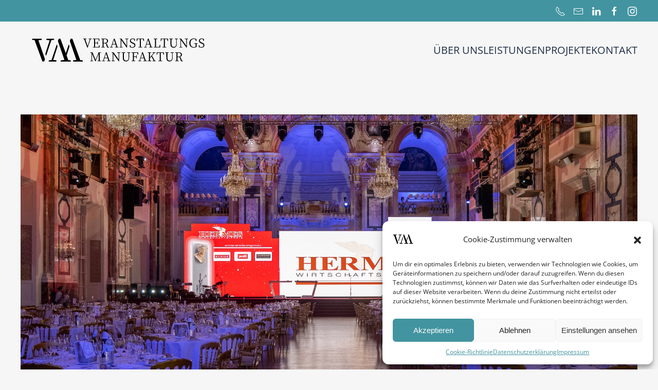

--- FILE ---
content_type: text/html; charset=UTF-8
request_url: https://veranstaltungsmanufaktur.at/projekt/hermes-wirtschaftspreis-2022/
body_size: 14822
content:
<!DOCTYPE html>
<html lang="de-DE">
    <head>
        <meta charset="UTF-8">
        <meta name="viewport" content="width=device-width, initial-scale=1">
        <link rel="icon" href="/wp-content/uploads/2021/08/VM-Event-Marketing-ini-petrol.png" sizes="any">
                <link rel="apple-touch-icon" href="/wp-content/uploads/2021/08/VM-Event-Marketing-ini-petrol.png">
                <title>HERMES &#8211; WIRTSCHAFTS.GALA 22 &#8211; Veranstaltungsmanufaktur</title>
<meta name='robots' content='max-image-preview:large' />
<link rel="alternate" hreflang="de" href="https://veranstaltungsmanufaktur.at/projekt/hermes-wirtschaftspreis-2022/" />
<link rel="alternate" hreflang="x-default" href="https://veranstaltungsmanufaktur.at/projekt/hermes-wirtschaftspreis-2022/" />
<link rel="alternate" type="application/rss+xml" title="Veranstaltungsmanufaktur &raquo; Feed" href="https://veranstaltungsmanufaktur.at/feed/" />
<link rel="alternate" type="application/rss+xml" title="Veranstaltungsmanufaktur &raquo; Kommentar-Feed" href="https://veranstaltungsmanufaktur.at/comments/feed/" />
<link rel="alternate" title="oEmbed (JSON)" type="application/json+oembed" href="https://veranstaltungsmanufaktur.at/wp-json/oembed/1.0/embed?url=https%3A%2F%2Fveranstaltungsmanufaktur.at%2Fprojekt%2Fhermes-wirtschaftspreis-2022%2F" />
<link rel="alternate" title="oEmbed (XML)" type="text/xml+oembed" href="https://veranstaltungsmanufaktur.at/wp-json/oembed/1.0/embed?url=https%3A%2F%2Fveranstaltungsmanufaktur.at%2Fprojekt%2Fhermes-wirtschaftspreis-2022%2F&#038;format=xml" />
<style id='wp-img-auto-sizes-contain-inline-css' type='text/css'>
img:is([sizes=auto i],[sizes^="auto," i]){contain-intrinsic-size:3000px 1500px}
/*# sourceURL=wp-img-auto-sizes-contain-inline-css */
</style>
<style id='classic-theme-styles-inline-css' type='text/css'>
/*! This file is auto-generated */
.wp-block-button__link{color:#fff;background-color:#32373c;border-radius:9999px;box-shadow:none;text-decoration:none;padding:calc(.667em + 2px) calc(1.333em + 2px);font-size:1.125em}.wp-block-file__button{background:#32373c;color:#fff;text-decoration:none}
/*# sourceURL=/wp-includes/css/classic-themes.min.css */
</style>
<link rel='stylesheet' id='wpml-blocks-css' href='https://veranstaltungsmanufaktur.at/wp-content/plugins/sitepress-multilingual-cms/dist/css/blocks/styles.css?ver=4.6.9' type='text/css' media='all' />
<link rel='stylesheet' id='wpml-legacy-horizontal-list-0-css' href='https://veranstaltungsmanufaktur.at/wp-content/plugins/sitepress-multilingual-cms/templates/language-switchers/legacy-list-horizontal/style.min.css?ver=1' type='text/css' media='all' />
<link rel='stylesheet' id='cmplz-general-css' href='https://veranstaltungsmanufaktur.at/wp-content/plugins/complianz-gdpr/assets/css/cookieblocker.min.css?ver=1711012423' type='text/css' media='all' />
<link href="https://veranstaltungsmanufaktur.at/wp-content/themes/yootheme/css/theme.1.css?ver=1756369345" rel="stylesheet">
<link href="https://veranstaltungsmanufaktur.at/wp-content/themes/yootheme/css/theme.update.css?ver=4.3.8" rel="stylesheet">
<script type="text/javascript" id="wpml-cookie-js-extra">
/* <![CDATA[ */
var wpml_cookies = {"wp-wpml_current_language":{"value":"de","expires":1,"path":"/"}};
var wpml_cookies = {"wp-wpml_current_language":{"value":"de","expires":1,"path":"/"}};
//# sourceURL=wpml-cookie-js-extra
/* ]]> */
</script>
<script type="text/javascript" src="https://veranstaltungsmanufaktur.at/wp-content/plugins/sitepress-multilingual-cms/res/js/cookies/language-cookie.js?ver=4.6.9" id="wpml-cookie-js" defer="defer" data-wp-strategy="defer"></script>
<script type="text/javascript" src="https://veranstaltungsmanufaktur.at/wp-includes/js/jquery/jquery.min.js?ver=3.7.1" id="jquery-core-js"></script>
<script type="text/javascript" src="https://veranstaltungsmanufaktur.at/wp-includes/js/jquery/jquery-migrate.min.js?ver=3.4.1" id="jquery-migrate-js"></script>
<link rel="https://api.w.org/" href="https://veranstaltungsmanufaktur.at/wp-json/" /><link rel="alternate" title="JSON" type="application/json" href="https://veranstaltungsmanufaktur.at/wp-json/wp/v2/projekt/1567" /><link rel="EditURI" type="application/rsd+xml" title="RSD" href="https://veranstaltungsmanufaktur.at/xmlrpc.php?rsd" />
<meta name="generator" content="WordPress 6.9" />
<link rel="canonical" href="https://veranstaltungsmanufaktur.at/projekt/hermes-wirtschaftspreis-2022/" />
<link rel='shortlink' href='https://veranstaltungsmanufaktur.at/?p=1567' />
<meta name="generator" content="WPML ver:4.6.9 stt:3;" />
			<style>.cmplz-hidden {
					display: none !important;
				}</style><script src="https://veranstaltungsmanufaktur.at/wp-content/themes/yootheme/vendor/assets/uikit/dist/js/uikit.min.js?ver=4.3.8"></script>
<script src="https://veranstaltungsmanufaktur.at/wp-content/themes/yootheme/vendor/assets/uikit/dist/js/uikit-icons-framerate.min.js?ver=4.3.8"></script>
<script src="https://veranstaltungsmanufaktur.at/wp-content/themes/yootheme/js/theme.js?ver=4.3.8"></script>
<script>window.yootheme ||= {}; var $theme = yootheme.theme = {"i18n":{"close":{"label":"Close"},"totop":{"label":"Back to top"},"marker":{"label":"Open"},"navbarToggleIcon":{"label":"Open menu"},"paginationPrevious":{"label":"Previous page"},"paginationNext":{"label":"Next page"},"searchIcon":{"toggle":"Open Search","submit":"Submit Search"},"slider":{"next":"Next slide","previous":"Previous slide","slideX":"Slide %s","slideLabel":"%s of %s"},"slideshow":{"next":"Next slide","previous":"Previous slide","slideX":"Slide %s","slideLabel":"%s of %s"},"lightboxPanel":{"next":"Next slide","previous":"Previous slide","slideLabel":"%s of %s","close":"Close"}}};</script>
<script>jQuery(function ($) {

    // allen Links uk-navbar-dropdown-close geben damit das Submenu wieder schließt
    $('.uk-active a[href*="#"]').addClass("uk-navbar-dropdown-close");

    // im Menu der Classe .uk-toggle das atribut uk-toggle geben
    $('.ost-toggle').attr('uk-toggle', 'target: #kontakt-offcanvas');

    //offcanvas kontakt
    $('#kontakt-offcanvas > .uk-container').addClass('uk-offcanvas-bar');

});//jQuery ende</script>    <style id='global-styles-inline-css' type='text/css'>
:root{--wp--preset--aspect-ratio--square: 1;--wp--preset--aspect-ratio--4-3: 4/3;--wp--preset--aspect-ratio--3-4: 3/4;--wp--preset--aspect-ratio--3-2: 3/2;--wp--preset--aspect-ratio--2-3: 2/3;--wp--preset--aspect-ratio--16-9: 16/9;--wp--preset--aspect-ratio--9-16: 9/16;--wp--preset--color--black: #000000;--wp--preset--color--cyan-bluish-gray: #abb8c3;--wp--preset--color--white: #ffffff;--wp--preset--color--pale-pink: #f78da7;--wp--preset--color--vivid-red: #cf2e2e;--wp--preset--color--luminous-vivid-orange: #ff6900;--wp--preset--color--luminous-vivid-amber: #fcb900;--wp--preset--color--light-green-cyan: #7bdcb5;--wp--preset--color--vivid-green-cyan: #00d084;--wp--preset--color--pale-cyan-blue: #8ed1fc;--wp--preset--color--vivid-cyan-blue: #0693e3;--wp--preset--color--vivid-purple: #9b51e0;--wp--preset--gradient--vivid-cyan-blue-to-vivid-purple: linear-gradient(135deg,rgb(6,147,227) 0%,rgb(155,81,224) 100%);--wp--preset--gradient--light-green-cyan-to-vivid-green-cyan: linear-gradient(135deg,rgb(122,220,180) 0%,rgb(0,208,130) 100%);--wp--preset--gradient--luminous-vivid-amber-to-luminous-vivid-orange: linear-gradient(135deg,rgb(252,185,0) 0%,rgb(255,105,0) 100%);--wp--preset--gradient--luminous-vivid-orange-to-vivid-red: linear-gradient(135deg,rgb(255,105,0) 0%,rgb(207,46,46) 100%);--wp--preset--gradient--very-light-gray-to-cyan-bluish-gray: linear-gradient(135deg,rgb(238,238,238) 0%,rgb(169,184,195) 100%);--wp--preset--gradient--cool-to-warm-spectrum: linear-gradient(135deg,rgb(74,234,220) 0%,rgb(151,120,209) 20%,rgb(207,42,186) 40%,rgb(238,44,130) 60%,rgb(251,105,98) 80%,rgb(254,248,76) 100%);--wp--preset--gradient--blush-light-purple: linear-gradient(135deg,rgb(255,206,236) 0%,rgb(152,150,240) 100%);--wp--preset--gradient--blush-bordeaux: linear-gradient(135deg,rgb(254,205,165) 0%,rgb(254,45,45) 50%,rgb(107,0,62) 100%);--wp--preset--gradient--luminous-dusk: linear-gradient(135deg,rgb(255,203,112) 0%,rgb(199,81,192) 50%,rgb(65,88,208) 100%);--wp--preset--gradient--pale-ocean: linear-gradient(135deg,rgb(255,245,203) 0%,rgb(182,227,212) 50%,rgb(51,167,181) 100%);--wp--preset--gradient--electric-grass: linear-gradient(135deg,rgb(202,248,128) 0%,rgb(113,206,126) 100%);--wp--preset--gradient--midnight: linear-gradient(135deg,rgb(2,3,129) 0%,rgb(40,116,252) 100%);--wp--preset--font-size--small: 13px;--wp--preset--font-size--medium: 20px;--wp--preset--font-size--large: 36px;--wp--preset--font-size--x-large: 42px;--wp--preset--spacing--20: 0.44rem;--wp--preset--spacing--30: 0.67rem;--wp--preset--spacing--40: 1rem;--wp--preset--spacing--50: 1.5rem;--wp--preset--spacing--60: 2.25rem;--wp--preset--spacing--70: 3.38rem;--wp--preset--spacing--80: 5.06rem;--wp--preset--shadow--natural: 6px 6px 9px rgba(0, 0, 0, 0.2);--wp--preset--shadow--deep: 12px 12px 50px rgba(0, 0, 0, 0.4);--wp--preset--shadow--sharp: 6px 6px 0px rgba(0, 0, 0, 0.2);--wp--preset--shadow--outlined: 6px 6px 0px -3px rgb(255, 255, 255), 6px 6px rgb(0, 0, 0);--wp--preset--shadow--crisp: 6px 6px 0px rgb(0, 0, 0);}:where(.is-layout-flex){gap: 0.5em;}:where(.is-layout-grid){gap: 0.5em;}body .is-layout-flex{display: flex;}.is-layout-flex{flex-wrap: wrap;align-items: center;}.is-layout-flex > :is(*, div){margin: 0;}body .is-layout-grid{display: grid;}.is-layout-grid > :is(*, div){margin: 0;}:where(.wp-block-columns.is-layout-flex){gap: 2em;}:where(.wp-block-columns.is-layout-grid){gap: 2em;}:where(.wp-block-post-template.is-layout-flex){gap: 1.25em;}:where(.wp-block-post-template.is-layout-grid){gap: 1.25em;}.has-black-color{color: var(--wp--preset--color--black) !important;}.has-cyan-bluish-gray-color{color: var(--wp--preset--color--cyan-bluish-gray) !important;}.has-white-color{color: var(--wp--preset--color--white) !important;}.has-pale-pink-color{color: var(--wp--preset--color--pale-pink) !important;}.has-vivid-red-color{color: var(--wp--preset--color--vivid-red) !important;}.has-luminous-vivid-orange-color{color: var(--wp--preset--color--luminous-vivid-orange) !important;}.has-luminous-vivid-amber-color{color: var(--wp--preset--color--luminous-vivid-amber) !important;}.has-light-green-cyan-color{color: var(--wp--preset--color--light-green-cyan) !important;}.has-vivid-green-cyan-color{color: var(--wp--preset--color--vivid-green-cyan) !important;}.has-pale-cyan-blue-color{color: var(--wp--preset--color--pale-cyan-blue) !important;}.has-vivid-cyan-blue-color{color: var(--wp--preset--color--vivid-cyan-blue) !important;}.has-vivid-purple-color{color: var(--wp--preset--color--vivid-purple) !important;}.has-black-background-color{background-color: var(--wp--preset--color--black) !important;}.has-cyan-bluish-gray-background-color{background-color: var(--wp--preset--color--cyan-bluish-gray) !important;}.has-white-background-color{background-color: var(--wp--preset--color--white) !important;}.has-pale-pink-background-color{background-color: var(--wp--preset--color--pale-pink) !important;}.has-vivid-red-background-color{background-color: var(--wp--preset--color--vivid-red) !important;}.has-luminous-vivid-orange-background-color{background-color: var(--wp--preset--color--luminous-vivid-orange) !important;}.has-luminous-vivid-amber-background-color{background-color: var(--wp--preset--color--luminous-vivid-amber) !important;}.has-light-green-cyan-background-color{background-color: var(--wp--preset--color--light-green-cyan) !important;}.has-vivid-green-cyan-background-color{background-color: var(--wp--preset--color--vivid-green-cyan) !important;}.has-pale-cyan-blue-background-color{background-color: var(--wp--preset--color--pale-cyan-blue) !important;}.has-vivid-cyan-blue-background-color{background-color: var(--wp--preset--color--vivid-cyan-blue) !important;}.has-vivid-purple-background-color{background-color: var(--wp--preset--color--vivid-purple) !important;}.has-black-border-color{border-color: var(--wp--preset--color--black) !important;}.has-cyan-bluish-gray-border-color{border-color: var(--wp--preset--color--cyan-bluish-gray) !important;}.has-white-border-color{border-color: var(--wp--preset--color--white) !important;}.has-pale-pink-border-color{border-color: var(--wp--preset--color--pale-pink) !important;}.has-vivid-red-border-color{border-color: var(--wp--preset--color--vivid-red) !important;}.has-luminous-vivid-orange-border-color{border-color: var(--wp--preset--color--luminous-vivid-orange) !important;}.has-luminous-vivid-amber-border-color{border-color: var(--wp--preset--color--luminous-vivid-amber) !important;}.has-light-green-cyan-border-color{border-color: var(--wp--preset--color--light-green-cyan) !important;}.has-vivid-green-cyan-border-color{border-color: var(--wp--preset--color--vivid-green-cyan) !important;}.has-pale-cyan-blue-border-color{border-color: var(--wp--preset--color--pale-cyan-blue) !important;}.has-vivid-cyan-blue-border-color{border-color: var(--wp--preset--color--vivid-cyan-blue) !important;}.has-vivid-purple-border-color{border-color: var(--wp--preset--color--vivid-purple) !important;}.has-vivid-cyan-blue-to-vivid-purple-gradient-background{background: var(--wp--preset--gradient--vivid-cyan-blue-to-vivid-purple) !important;}.has-light-green-cyan-to-vivid-green-cyan-gradient-background{background: var(--wp--preset--gradient--light-green-cyan-to-vivid-green-cyan) !important;}.has-luminous-vivid-amber-to-luminous-vivid-orange-gradient-background{background: var(--wp--preset--gradient--luminous-vivid-amber-to-luminous-vivid-orange) !important;}.has-luminous-vivid-orange-to-vivid-red-gradient-background{background: var(--wp--preset--gradient--luminous-vivid-orange-to-vivid-red) !important;}.has-very-light-gray-to-cyan-bluish-gray-gradient-background{background: var(--wp--preset--gradient--very-light-gray-to-cyan-bluish-gray) !important;}.has-cool-to-warm-spectrum-gradient-background{background: var(--wp--preset--gradient--cool-to-warm-spectrum) !important;}.has-blush-light-purple-gradient-background{background: var(--wp--preset--gradient--blush-light-purple) !important;}.has-blush-bordeaux-gradient-background{background: var(--wp--preset--gradient--blush-bordeaux) !important;}.has-luminous-dusk-gradient-background{background: var(--wp--preset--gradient--luminous-dusk) !important;}.has-pale-ocean-gradient-background{background: var(--wp--preset--gradient--pale-ocean) !important;}.has-electric-grass-gradient-background{background: var(--wp--preset--gradient--electric-grass) !important;}.has-midnight-gradient-background{background: var(--wp--preset--gradient--midnight) !important;}.has-small-font-size{font-size: var(--wp--preset--font-size--small) !important;}.has-medium-font-size{font-size: var(--wp--preset--font-size--medium) !important;}.has-large-font-size{font-size: var(--wp--preset--font-size--large) !important;}.has-x-large-font-size{font-size: var(--wp--preset--font-size--x-large) !important;}
/*# sourceURL=global-styles-inline-css */
</style>
</head>
    <body data-cmplz=1 class="wp-singular projekt-template-default single single-projekt postid-1567 wp-theme-yootheme wp-child-theme-OSTstudio ">

        
        <div class="uk-hidden-visually uk-notification uk-notification-top-left uk-width-auto">
            <div class="uk-notification-message">
                <a href="#tm-main">Skip to main content</a>
            </div>
        </div>

        
        
        <div class="tm-page">

                        


<header class="tm-header-mobile uk-hidden@m">


        <div uk-sticky show-on-up animation="uk-animation-slide-top" cls-active="uk-navbar-sticky" sel-target=".uk-navbar-container">
    
        <div class="uk-navbar-container">

            <div class="uk-container uk-container-expand">
                <nav class="uk-navbar" uk-navbar="{&quot;align&quot;:&quot;left&quot;,&quot;container&quot;:&quot;.tm-header-mobile &gt; [uk-sticky]&quot;,&quot;boundary&quot;:&quot;.tm-header-mobile .uk-navbar-container&quot;}">

                                        <div class="uk-navbar-left">

                        
                                                    <a uk-toggle href="#tm-dialog-mobile" class="uk-navbar-toggle uk-navbar-toggle-animate">

        
        <div uk-navbar-toggle-icon></div>

        
    </a>                        
                    </div>
                    
                                        <div class="uk-navbar-center">

                                                    <a href="https://veranstaltungsmanufaktur.at/" aria-label="Zurück zur Startseite" class="uk-logo uk-navbar-item">
    <img alt="VM Event &amp; Marketing" loading="eager" width="360" height="48" src="/wp-content/uploads/2022/03/Veranstaltungsmanufaktur-Logo.svg"></a>                        
                        
                    </div>
                    
                    
                </nav>
            </div>

        </div>

        </div>
    



    
    
        <div id="tm-dialog-mobile" class="uk-dropbar uk-dropbar-top" uk-drop="{&quot;clsDrop&quot;:&quot;uk-dropbar&quot;,&quot;flip&quot;:&quot;false&quot;,&quot;container&quot;:&quot;.tm-header-mobile &gt; [uk-sticky]&quot;,&quot;target-y&quot;:&quot;.tm-header-mobile .uk-navbar-container&quot;,&quot;mode&quot;:&quot;click&quot;,&quot;target-x&quot;:&quot;.tm-header-mobile .uk-navbar-container&quot;,&quot;stretch&quot;:true,&quot;pos&quot;:&quot;bottom-left&quot;,&quot;bgScroll&quot;:&quot;false&quot;,&quot;animation&quot;:&quot;reveal-top&quot;,&quot;animateOut&quot;:true,&quot;duration&quot;:300,&quot;toggle&quot;:&quot;false&quot;}">

        <div class="tm-height-min-1-1 uk-flex uk-flex-column">

            
                        <div class="uk-margin-auto-bottom">
                
<div class="uk-panel widget widget_nav_menu" id="nav_menu-4">

    
    
<ul class="uk-nav uk-nav-primary uk-nav-">
    
	<li class="menu-item menu-item-type-post_type menu-item-object-page"><a href="https://veranstaltungsmanufaktur.at/ueber-uns/"> Über uns</a></li>
	<li class="menu-item menu-item-type-post_type menu-item-object-page"><a href="https://veranstaltungsmanufaktur.at/leistungen/"> Leistungen</a></li>
	<li class="menu-item menu-item-type-post_type menu-item-object-page"><a href="https://veranstaltungsmanufaktur.at/projekte/"> Projekte</a></li>
	<li class="ost-toggle menu-item menu-item-type-custom menu-item-object-custom"><a href="#kontakt-offcanvas" uk-scroll> Kontakt</a></li></ul>

</div>
            </div>
            
            
        </div>

    </div>
    

</header>


<div class="tm-toolbar tm-toolbar-default uk-visible@m">
    <div class="uk-container uk-flex uk-flex-middle uk-container-expand">

        
                <div class="uk-margin-auto-left">
            <div class="uk-grid-medium uk-child-width-auto uk-flex-middle" uk-grid="margin: uk-margin-small-top">
                <div>
<div class="uk-panel widget widget_custom_html" id="custom_html-3">

    
    <div class="textwidget custom-html-widget"><ul class="uk-flex-inline uk-flex-middle uk-flex-nowrap uk-grid-small uk-grid" uk-grid="">
	<li class="uk-first-column">
		<a href="tel:+4319974132" class="uk-icon-link uk-icon" uk-icon="icon: receiver;"></a>
	</li>
	<li>
		<a href="mailto:post@veranstaltungsmanufaktur.at" class="uk-icon-link uk-icon" uk-icon="icon: mail;"></a>
	</li>
	<li>
		<a href="https://www.linkedin.com/company/vm-veranstaltungsmanufaktur/" class="uk-icon-link uk-icon" target="_blank" uk-icon="icon: linkedin;"></a>
	</li>
	<li>
		<a href="https://www.facebook.com/veranstaltungsmanufaktur" class="uk-icon-link uk-icon" target="_blank" uk-icon="icon: facebook;"></a>
	</li>
	<li>
		<a href="https://www.instagram.com/veranstaltungsmanufaktur/" class="uk-icon-link uk-icon" target="_blank" uk-icon="icon: instagram;"></a>
	</li>
</ul></div>
</div>
</div>            </div>
        </div>
        
    </div>
</div>

<header class="tm-header uk-visible@m">



        <div uk-sticky media="@m" show-on-up animation="uk-animation-slide-top" cls-active="uk-navbar-sticky" sel-target=".uk-navbar-container">
    
        <div class="uk-navbar-container uk-navbar-primary">

            <div class="uk-container">
                <nav class="uk-navbar" uk-navbar="{&quot;align&quot;:&quot;left&quot;,&quot;container&quot;:&quot;.tm-header &gt; [uk-sticky]&quot;,&quot;boundary&quot;:&quot;.tm-header .uk-navbar-container&quot;}">

                                        <div class="uk-navbar-left">

                                                    <a href="https://veranstaltungsmanufaktur.at/" aria-label="Zurück zur Startseite" class="uk-logo uk-navbar-item">
    <img alt="VM Event &amp; Marketing" loading="eager" width="380" height="91" src="/wp-content/uploads/2022/03/Veranstaltungsmanufaktur-Logo.svg"></a>                        
                        
                        
                    </div>
                    
                    
                                        <div class="uk-navbar-right">

                                                    
<ul class="uk-navbar-nav">
    
	<li class="menu-item menu-item-type-post_type menu-item-object-page"><a href="https://veranstaltungsmanufaktur.at/ueber-uns/"> Über uns</a></li>
	<li class="menu-item menu-item-type-post_type menu-item-object-page"><a href="https://veranstaltungsmanufaktur.at/leistungen/"> Leistungen</a></li>
	<li class="menu-item menu-item-type-post_type menu-item-object-page"><a href="https://veranstaltungsmanufaktur.at/projekte/"> Projekte</a></li>
	<li class="ost-toggle menu-item menu-item-type-custom menu-item-object-custom"><a href="#kontakt-offcanvas" uk-scroll> Kontakt</a></li></ul>
                        
                                                                            
                    </div>
                    
                </nav>
            </div>

        </div>

        </div>
    







</header>

            
            
            <main id="tm-main" >

                <!-- Builder #template-J4FWThE5 --><style class="uk-margin-remove-adjacent">#template-J4FWThE5\#0 { z-index: 0; } #template-J4FWThE5\#1 { margin: 0; } #template-J4FWThE5\#2 { background-image: linear-gradient(90deg, #ffcb37 30%, rgba(0,0,0,0) 30%) !important; } @media (min-width: 960px) { #template-J4FWThE5\#2 { margin-top: -70px; } } #template-J4FWThE5\#3 .el-link { display: none; } #template-J4FWThE5\#4 > * { flex-grow: 0; } #template-J4FWThE5\#5 > * { flex-grow: 0; } </style>
<div class="uk-section-default uk-section uk-padding-remove-bottom uk-flex uk-flex-middle" uk-height-viewport="offset-top: true; offset-bottom: 20;">
    
        
        
        
                        <div class="uk-width-1-1">
            
                                <div class="uk-container">                
                    <div class="uk-grid-margin uk-container"><div class="uk-grid tm-grid-expand uk-child-width-1-1">
<div class="uk-width-1-1" id="template-J4FWThE5#0">
        <div class="uk-flex" style="min-height: 80vh">    
                <div data-src="/wp-content/uploads/2023/01/RIA_0215.jpg" data-sources="[{&quot;type&quot;:&quot;image\/webp&quot;,&quot;srcset&quot;:&quot;\/wp-content\/themes\/yootheme\/cache\/b7\/RIA_0215-b714d4fc.webp 2125w&quot;,&quot;sizes&quot;:&quot;(max-aspect-ratio: 2125\/1535) 138vh&quot;}]" uk-img class="uk-background-norepeat uk-background-cover uk-background-center-center uk-tile uk-width-1-1">        
            
            
            
                
                    
                
            
                </div>        
        </div>    
</div></div></div>
                                </div>                
                        </div>
            
        
    
</div>
<div id="template-J4FWThE5#2" class="uk-section-default uk-section uk-padding-remove-top uk-padding-remove-bottom">
    
        
        
        
            
                                <div class="uk-container">                
                    <div class="uk-grid-margin uk-container"><div class="uk-grid tm-grid-expand" uk-grid>
<div class="uk-grid-item-match uk-width-1-2@m">
        <div class="uk-tile-primary uk-preserve-color uk-tile">    
        
            
            
            
                
                    
<div class="uk-h4 uk-font-default uk-margin-remove-bottom">        GS Mediaprojekte KG    </div>
<h1 class="uk-margin-remove-top">        HERMES &#8211; WIRTSCHAFTS.GALA 22    </h1>
                
            
        
        </div>    
</div>
<div class="uk-width-1-2@m" id="template-J4FWThE5#1">
    
        
            
            
            
                
                    
                
            
        
    
</div></div></div>
                                </div>                
            
        
    
</div>
<div class="uk-section-default uk-section">
    
        
        
        
            
                                <div class="uk-container">                
                    <div class="uk-grid tm-grid-expand uk-child-width-1-1 uk-grid-margin">
<div class="uk-width-1-1">
    
        
            
            
            
                
                    <div class="uk-panel uk-text-lead uk-margin"><p>Im November 2022 fand erneut die HERMES &#8211; WIRTSCHAFTS.GALA in der Wiener Hofburg statt. Dabei wurden abermals besondere Leistungen in 10 verschiedenen Kategorien mit dem WIRTSCHAFTS.PREIS ausgezeichnet, sowie ein Entrepreneur des Jahres für die HALL OF FAME Wirtschaft gekürt.</p>
<p>Die Gäste konnten mittels QR-Code schnell einchecken und so rasch zu ihrem Sitzplatz gelangen. Das klassische Gala-Setting wurde mit einer großen modularen LED-Wall und Livekamera ausgestattet. Neben der Hauptbühne im Festsaal gab es Platz für Partner:innen und Sponsoren, die sich in den Foyers präsentieren durften. Als besonderes Highlight und zu Ehren der Ennstal Classic, als Preisträger in der Kategorie Tourismus, brachten wir einen Ferrari Dino GTS von 1972 in die Gemäuer der Hofburg. </p>
<p>ORF Moderator Andi Knoll führte gemeinsam mit Mag. Sandra Baierl vom Kurier durch den Abend und die Preisverleihung. Nach dem Dinner gab es die Möglichkeit, an den Wein- und Sektbars zu netzwerken und, mit etwas Glück, ein Gespräch mit Vizekanzler Werner Kogler und weiteren prominenten Persönlichkeiten zu führen. Saxolady Daniela Krammer sorgte mit Band für eine wohlige Hintergrundstimmung.</p>
<p>Die druckfrische HERMES.CHAMPIONS Ausgabe und Kurier Zeitung vom Folgetag, mit der Bekanntgabe der Preisträger, gab es zum Abschluss noch im prall gefüllten Goodie Bag mit auf den Heimweg. Der gelungene Abend schaffte es so neben dem Kurier, Profil und Leadersnet, auch in die ORF Seitenblicke, Puls24 und Kurier Business TV.</p></div>
                
            
        
    
</div></div>
                                </div>                
            
        
    
</div>
<div class="uk-section-muted uk-section">
    
        
        
        
            
                                <div class="uk-container">                
                    <div class="uk-grid-margin uk-container"><div class="uk-grid tm-grid-expand" uk-grid>
<div class="uk-width-1-2@m">
    
        
            
            
            
                
                    
<h2 class="uk-h3">        Projekt Details    </h2>
<ul class="uk-list uk-list-divider">        <li class="el-item">

    <div class="uk-child-width-expand uk-grid-small" uk-grid>        <div class="uk-width-small uk-text-break">
            
            
<div class="el-title uk-margin-remove uk-text-meta">Kunde</div>
            
        </div>        <div>

            
            <div class="el-content uk-panel">GS Mediaprojekte KG</div>
                                    
        </div>
    </div>
</li>
        <li class="el-item">

    <div class="uk-child-width-expand uk-grid-small" uk-grid>        <div class="uk-width-small uk-text-break">
            
            
<div class="el-title uk-margin-remove uk-text-meta">Datum</div>
            
        </div>        <div>

            
            <div class="el-content uk-panel">11.2022</div>
                                    
        </div>
    </div>
</li>
        <li class="el-item">

    <div class="uk-child-width-expand uk-grid-small" uk-grid>        <div class="uk-width-small uk-text-break">
            
            
<div class="el-title uk-margin-remove uk-text-meta">Kategorie</div>
            
        </div>        <div>

            
            <div class="el-content uk-panel">Corporate Event</div>
                                    
        </div>
    </div>
</li>
        <li class="el-item">

    <div class="uk-child-width-expand uk-grid-small" uk-grid>        <div class="uk-width-small uk-text-break">
            
            
<div class="el-title uk-margin-remove uk-text-meta">Ort</div>
            
        </div>        <div>

            
            <div class="el-content uk-panel">Hofburg, Wien</div>
                                    
        </div>
    </div>
</li>
    </ul>
                
            
        
    
</div>
<div class="uk-width-1-2@m">
    
        
            
            
            
                
                    
                
            
        
    
</div></div></div>
                                </div>                
            
        
    
</div>
<div class="uk-section-default uk-section">
    
        
        
        
            
                                <div class="uk-container">                
                    <div class="uk-grid tm-grid-expand uk-child-width-1-1 uk-grid-margin">
<div class="uk-width-1-1">
    
        
            
            
            
                
                    
<div id="template-J4FWThE5#3" class="uk-margin uk-text-center">
    <div class="uk-grid uk-child-width-1-1 uk-child-width-1-2@s uk-child-width-1-3@m" uk-grid="masonry: next; parallax: 0; parallax-justify: true; parallax-start: 50vh; parallax-end: 100vh;" uk-lightbox="toggle: a[data-type];">        <div>
<div class="el-item uk-light">
        <a class="uk-inline-clip uk-transition-toggle uk-link-toggle" href="/wp-content/uploads/2023/01/1_Buehne1.jpg" data-type="image">    
        
            

<picture>
<source type="image/webp" srcset="/wp-content/themes/yootheme/cache/27/1_Buehne1-27888484.webp 768w, /wp-content/themes/yootheme/cache/7b/1_Buehne1-7b8e3fcf.webp 1024w, /wp-content/themes/yootheme/cache/38/1_Buehne1-3821e1eb.webp 1366w, /wp-content/themes/yootheme/cache/27/1_Buehne1-272ad2bf.webp 1600w, /wp-content/themes/yootheme/cache/47/1_Buehne1-47509d04.webp 1920w, /wp-content/themes/yootheme/cache/08/1_Buehne1-08f99dcb.webp 2125w" sizes="(min-width: 2125px) 2125px">
<img decoding="async" src="/wp-content/themes/yootheme/cache/7a/1_Buehne1-7a5fd5f6.jpeg" width="2125" height="1535" alt loading="lazy" class="el-image uk-transition-scale-up uk-transition-opaque">
</picture>

            
            
                        <div class="uk-position-center"><div class="uk-panel uk-padding uk-margin-remove-first-child">





<div class="uk-margin-top"><div class="el-link uk-button uk-button-default">Read more</div></div></div></div>            
        
        </a>    
</div></div>        <div>
<div class="el-item uk-light">
        <a class="uk-inline-clip uk-transition-toggle uk-link-toggle" href="/wp-content/uploads/2023/01/1_Buehne2.jpg" data-type="image">    
        
            

<picture>
<source type="image/webp" srcset="/wp-content/themes/yootheme/cache/e7/1_Buehne2-e714571d.webp 768w, /wp-content/themes/yootheme/cache/4d/1_Buehne2-4da48a4f.webp 1024w, /wp-content/themes/yootheme/cache/0e/1_Buehne2-0e0b546b.webp 1366w, /wp-content/themes/yootheme/cache/75/1_Buehne2-759d7999.webp 1600w, /wp-content/themes/yootheme/cache/15/1_Buehne2-15e73622.webp 1920w, /wp-content/themes/yootheme/cache/64/1_Buehne2-64a82a0a.webp 2125w" sizes="(min-width: 2125px) 2125px">
<img decoding="async" src="/wp-content/themes/yootheme/cache/fe/1_Buehne2-feba8399.jpeg" width="2125" height="1535" alt loading="lazy" class="el-image uk-transition-scale-up uk-transition-opaque">
</picture>

            
            
                        <div class="uk-position-center"><div class="uk-panel uk-padding uk-margin-remove-first-child">





<div class="uk-margin-top"><div class="el-link uk-button uk-button-default">Read more</div></div></div></div>            
        
        </a>    
</div></div>        <div>
<div class="el-item uk-light">
        <a class="uk-inline-clip uk-transition-toggle uk-link-toggle" href="/wp-content/uploads/2023/01/1_EnnstalClassic.jpg" data-type="image">    
        
            

<picture>
<source type="image/webp" srcset="/wp-content/themes/yootheme/cache/ba/1_EnnstalClassic-ba14ef46.webp 768w, /wp-content/themes/yootheme/cache/72/1_EnnstalClassic-72bd9330.webp 1024w, /wp-content/themes/yootheme/cache/31/1_EnnstalClassic-31124d14.webp 1366w, /wp-content/themes/yootheme/cache/76/1_EnnstalClassic-76e59d96.webp 1600w, /wp-content/themes/yootheme/cache/16/1_EnnstalClassic-169fd22d.webp 1920w, /wp-content/themes/yootheme/cache/b6/1_EnnstalClassic-b66d5b29.webp 2125w" sizes="(min-width: 2125px) 2125px">
<img decoding="async" src="/wp-content/themes/yootheme/cache/4e/1_EnnstalClassic-4e82a280.jpeg" width="2125" height="1535" alt loading="lazy" class="el-image uk-transition-scale-up uk-transition-opaque">
</picture>

            
            
                        <div class="uk-position-center"><div class="uk-panel uk-padding uk-margin-remove-first-child">





<div class="uk-margin-top"><div class="el-link uk-button uk-button-default">Read more</div></div></div></div>            
        
        </a>    
</div></div>        <div>
<div class="el-item uk-light">
        <a class="uk-inline-clip uk-transition-toggle uk-link-toggle" href="/wp-content/uploads/2023/01/C.Mikes241-scaled.jpg" data-type="image">    
        
            

<picture>
<source type="image/webp" srcset="/wp-content/themes/yootheme/cache/c5/C.Mikes241-scaled-c5743419.webp 768w, /wp-content/themes/yootheme/cache/bc/C.Mikes241-scaled-bc5054ff.webp 1024w, /wp-content/themes/yootheme/cache/e6/C.Mikes241-scaled-e6b3cbac.webp 1366w, /wp-content/themes/yootheme/cache/83/C.Mikes241-scaled-8399725e.webp 1600w, /wp-content/themes/yootheme/cache/0a/C.Mikes241-scaled-0a5c1c2a.webp 1920w, /wp-content/themes/yootheme/cache/d1/C.Mikes241-scaled-d11f1a05.webp 2560w" sizes="(min-width: 2560px) 2560px">
<img decoding="async" src="/wp-content/themes/yootheme/cache/1d/C.Mikes241-scaled-1da3bda8.jpeg" width="2560" height="1707" alt loading="lazy" class="el-image uk-transition-scale-up uk-transition-opaque">
</picture>

            
            
                        <div class="uk-position-center"><div class="uk-panel uk-padding uk-margin-remove-first-child">





<div class="uk-margin-top"><div class="el-link uk-button uk-button-default">Read more</div></div></div></div>            
        
        </a>    
</div></div>        <div>
<div class="el-item uk-light">
        <a class="uk-inline-clip uk-transition-toggle uk-link-toggle" href="/wp-content/uploads/2023/01/C.Mikes265-scaled.jpg" data-type="image">    
        
            

<picture>
<source type="image/webp" srcset="/wp-content/themes/yootheme/cache/5d/C.Mikes265-scaled-5dfdde91.webp 768w, /wp-content/themes/yootheme/cache/52/C.Mikes265-scaled-52d2ba08.webp 1024w, /wp-content/themes/yootheme/cache/08/C.Mikes265-scaled-0831255b.webp 1366w, /wp-content/themes/yootheme/cache/ad/C.Mikes265-scaled-add7fb00.webp 1600w, /wp-content/themes/yootheme/cache/24/C.Mikes265-scaled-24129574.webp 1920w, /wp-content/themes/yootheme/cache/e0/C.Mikes265-scaled-e081dc78.webp 2560w" sizes="(min-width: 2560px) 2560px">
<img decoding="async" src="/wp-content/themes/yootheme/cache/81/C.Mikes265-scaled-817609a1.jpeg" width="2560" height="1707" alt loading="lazy" class="el-image uk-transition-scale-up uk-transition-opaque">
</picture>

            
            
                        <div class="uk-position-center"><div class="uk-panel uk-padding uk-margin-remove-first-child">





<div class="uk-margin-top"><div class="el-link uk-button uk-button-default">Read more</div></div></div></div>            
        
        </a>    
</div></div>        <div>
<div class="el-item uk-light">
        <a class="uk-inline-clip uk-transition-toggle uk-link-toggle" href="/wp-content/uploads/2023/01/IMG_5575-scaled.jpg" data-type="image">    
        
            

<picture>
<source type="image/webp" srcset="/wp-content/themes/yootheme/cache/8f/IMG_5575-scaled-8f5582e0.webp 768w, /wp-content/themes/yootheme/cache/cf/IMG_5575-scaled-cfb80b23.webp 1024w, /wp-content/themes/yootheme/cache/47/IMG_5575-scaled-47f4a5ad.webp 1366w, /wp-content/themes/yootheme/cache/05/IMG_5575-scaled-055cfe51.webp 1600w, /wp-content/themes/yootheme/cache/f6/IMG_5575-scaled-f67390ea.webp 1920w" sizes="(min-width: 1920px) 1920px">
<img decoding="async" src="/wp-content/themes/yootheme/cache/5a/IMG_5575-scaled-5ac52134.jpeg" width="1920" height="2560" alt loading="lazy" class="el-image uk-transition-scale-up uk-transition-opaque">
</picture>

            
            
                        <div class="uk-position-center"><div class="uk-panel uk-padding uk-margin-remove-first-child">





<div class="uk-margin-top"><div class="el-link uk-button uk-button-default">Read more</div></div></div></div>            
        
        </a>    
</div></div>        <div>
<div class="el-item uk-light">
        <a class="uk-inline-clip uk-transition-toggle uk-link-toggle" href="/wp-content/uploads/2023/01/C.Mikes270-scaled.jpg" data-type="image">    
        
            

<picture>
<source type="image/webp" srcset="/wp-content/themes/yootheme/cache/6d/C.Mikes270-scaled-6d791ca2.webp 768w, /wp-content/themes/yootheme/cache/9b/C.Mikes270-scaled-9bf7057d.webp 1024w, /wp-content/themes/yootheme/cache/c1/C.Mikes270-scaled-c1149a2e.webp 1366w, /wp-content/themes/yootheme/cache/fb/C.Mikes270-scaled-fbb401ad.webp 1600w, /wp-content/themes/yootheme/cache/72/C.Mikes270-scaled-72716fd9.webp 1920w, /wp-content/themes/yootheme/cache/5d/C.Mikes270-scaled-5d7befc0.webp 2560w" sizes="(min-width: 2560px) 2560px">
<img decoding="async" src="/wp-content/themes/yootheme/cache/b0/C.Mikes270-scaled-b0f8523f.jpeg" width="2560" height="1707" alt loading="lazy" class="el-image uk-transition-scale-up uk-transition-opaque">
</picture>

            
            
                        <div class="uk-position-center"><div class="uk-panel uk-padding uk-margin-remove-first-child">





<div class="uk-margin-top"><div class="el-link uk-button uk-button-default">Read more</div></div></div></div>            
        
        </a>    
</div></div>        <div>
<div class="el-item uk-light">
        <a class="uk-inline-clip uk-transition-toggle uk-link-toggle" href="/wp-content/uploads/2023/01/C.Mikes353-scaled.jpg" data-type="image">    
        
            

<picture>
<source type="image/webp" srcset="/wp-content/themes/yootheme/cache/cd/C.Mikes353-scaled-cdc7da6a.webp 768w, /wp-content/themes/yootheme/cache/a6/C.Mikes353-scaled-a6f6f2d4.webp 1024w, /wp-content/themes/yootheme/cache/fc/C.Mikes353-scaled-fc156d87.webp 1366w, /wp-content/themes/yootheme/cache/fc/C.Mikes353-scaled-fc9d18fb.webp 1600w, /wp-content/themes/yootheme/cache/75/C.Mikes353-scaled-7558768f.webp 1920w, /wp-content/themes/yootheme/cache/e3/C.Mikes353-scaled-e3a5c2bc.webp 2560w" sizes="(min-width: 2560px) 2560px">
<img decoding="async" src="/wp-content/themes/yootheme/cache/f4/C.Mikes353-scaled-f47ca45f.jpeg" width="2560" height="1707" alt loading="lazy" class="el-image uk-transition-scale-up uk-transition-opaque">
</picture>

            
            
                        <div class="uk-position-center"><div class="uk-panel uk-padding uk-margin-remove-first-child">





<div class="uk-margin-top"><div class="el-link uk-button uk-button-default">Read more</div></div></div></div>            
        
        </a>    
</div></div>        <div>
<div class="el-item uk-light">
        <a class="uk-inline-clip uk-transition-toggle uk-link-toggle" href="/wp-content/uploads/2023/01/C.Mikes441-scaled.jpg" data-type="image">    
        
            

<picture>
<source type="image/webp" srcset="/wp-content/themes/yootheme/cache/5e/C.Mikes441-scaled-5e44bca2.webp 768w, /wp-content/themes/yootheme/cache/d1/C.Mikes441-scaled-d1026115.webp 1024w, /wp-content/themes/yootheme/cache/8b/C.Mikes441-scaled-8be1fe46.webp 1366w, /wp-content/themes/yootheme/cache/f2/C.Mikes441-scaled-f251446b.webp 1600w, /wp-content/themes/yootheme/cache/7b/C.Mikes441-scaled-7b942a1f.webp 1920w, /wp-content/themes/yootheme/cache/f6/C.Mikes441-scaled-f651575c.webp 2560w" sizes="(min-width: 2560px) 2560px">
<img decoding="async" src="/wp-content/themes/yootheme/cache/a0/C.Mikes441-scaled-a08eed4b.jpeg" width="2560" height="1707" alt loading="lazy" class="el-image uk-transition-scale-up uk-transition-opaque">
</picture>

            
            
                        <div class="uk-position-center"><div class="uk-panel uk-padding uk-margin-remove-first-child">





<div class="uk-margin-top"><div class="el-link uk-button uk-button-default">Read more</div></div></div></div>            
        
        </a>    
</div></div>        <div>
<div class="el-item uk-light">
        <a class="uk-inline-clip uk-transition-toggle uk-link-toggle" href="/wp-content/uploads/2023/01/C.Mikes442-scaled.jpg" data-type="image">    
        
            

<picture>
<source type="image/webp" srcset="/wp-content/themes/yootheme/cache/9d/C.Mikes442-scaled-9dcee08c.webp 768w, /wp-content/themes/yootheme/cache/02/C.Mikes442-scaled-02e9bcae.webp 1024w, /wp-content/themes/yootheme/cache/58/C.Mikes442-scaled-580a23fd.webp 1366w, /wp-content/themes/yootheme/cache/a1/C.Mikes442-scaled-a1cf9f9a.webp 1600w, /wp-content/themes/yootheme/cache/28/C.Mikes442-scaled-280af1ee.webp 1920w, /wp-content/themes/yootheme/cache/a0/C.Mikes442-scaled-a0bc6b39.webp 2560w" sizes="(min-width: 2560px) 2560px">
<img decoding="async" src="/wp-content/themes/yootheme/cache/ca/C.Mikes442-scaled-ca637639.jpeg" width="2560" height="1707" alt loading="lazy" class="el-image uk-transition-scale-up uk-transition-opaque">
</picture>

            
            
                        <div class="uk-position-center"><div class="uk-panel uk-padding uk-margin-remove-first-child">





<div class="uk-margin-top"><div class="el-link uk-button uk-button-default">Read more</div></div></div></div>            
        
        </a>    
</div></div>        <div>
<div class="el-item uk-light">
        <a class="uk-inline-clip uk-transition-toggle uk-link-toggle" href="/wp-content/uploads/2023/01/C.Mikes515-scaled.jpg" data-type="image">    
        
            

<picture>
<source type="image/webp" srcset="/wp-content/themes/yootheme/cache/43/C.Mikes515-scaled-43ba4140.webp 768w, /wp-content/themes/yootheme/cache/6c/C.Mikes515-scaled-6cc724e3.webp 1024w, /wp-content/themes/yootheme/cache/36/C.Mikes515-scaled-3624bbb0.webp 1366w, /wp-content/themes/yootheme/cache/55/C.Mikes515-scaled-55eeee58.webp 1600w, /wp-content/themes/yootheme/cache/dc/C.Mikes515-scaled-dc2b802c.webp 1920w, /wp-content/themes/yootheme/cache/30/C.Mikes515-scaled-30620a7d.webp 2560w" sizes="(min-width: 2560px) 2560px">
<img decoding="async" src="/wp-content/themes/yootheme/cache/52/C.Mikes515-scaled-52ed37f4.jpeg" width="2560" height="1707" alt loading="lazy" class="el-image uk-transition-scale-up uk-transition-opaque">
</picture>

            
            
                        <div class="uk-position-center"><div class="uk-panel uk-padding uk-margin-remove-first-child">





<div class="uk-margin-top"><div class="el-link uk-button uk-button-default">Read more</div></div></div></div>            
        
        </a>    
</div></div>        <div>
<div class="el-item uk-light">
        <a class="uk-inline-clip uk-transition-toggle uk-link-toggle" href="/wp-content/uploads/2023/01/FEE_0061.jpg" data-type="image">    
        
            

<picture>
<source type="image/webp" srcset="/wp-content/themes/yootheme/cache/05/FEE_0061-05eb44ef.webp 768w, /wp-content/themes/yootheme/cache/f0/FEE_0061-f01dbba6.webp 1024w, /wp-content/themes/yootheme/cache/5c/FEE_0061-5c2d18a9.webp 1109w" sizes="(min-width: 1109px) 1109px">
<img decoding="async" src="/wp-content/themes/yootheme/cache/73/FEE_0061-730ce039.jpeg" width="1109" height="1535" alt loading="lazy" class="el-image uk-transition-scale-up uk-transition-opaque">
</picture>

            
            
                        <div class="uk-position-center"><div class="uk-panel uk-padding uk-margin-remove-first-child">





<div class="uk-margin-top"><div class="el-link uk-button uk-button-default">Read more</div></div></div></div>            
        
        </a>    
</div></div>        <div>
<div class="el-item uk-light">
        <a class="uk-inline-clip uk-transition-toggle uk-link-toggle" href="/wp-content/uploads/2023/01/FEE_0094.jpg" data-type="image">    
        
            

<picture>
<source type="image/webp" srcset="/wp-content/themes/yootheme/cache/2b/FEE_0094-2b3ba33c.webp 768w, /wp-content/themes/yootheme/cache/aa/FEE_0094-aac346ad.webp 1024w, /wp-content/themes/yootheme/cache/e9/FEE_0094-e96c9889.webp 1366w, /wp-content/themes/yootheme/cache/90/FEE_0094-90bc6e49.webp 1600w, /wp-content/themes/yootheme/cache/f0/FEE_0094-f0c621f2.webp 1920w, /wp-content/themes/yootheme/cache/00/FEE_0094-0005191f.webp 2125w" sizes="(min-width: 2125px) 2125px">
<img decoding="async" src="/wp-content/themes/yootheme/cache/3a/FEE_0094-3a16170a.jpeg" width="2125" height="1535" alt loading="lazy" class="el-image uk-transition-scale-up uk-transition-opaque">
</picture>

            
            
                        <div class="uk-position-center"><div class="uk-panel uk-padding uk-margin-remove-first-child">





<div class="uk-margin-top"><div class="el-link uk-button uk-button-default">Read more</div></div></div></div>            
        
        </a>    
</div></div>        <div>
<div class="el-item uk-light">
        <a class="uk-inline-clip uk-transition-toggle uk-link-toggle" href="/wp-content/uploads/2023/01/FEE_0105.jpg" data-type="image">    
        
            

<picture>
<source type="image/webp" srcset="/wp-content/themes/yootheme/cache/52/FEE_0105-526db5c5.webp 768w, /wp-content/themes/yootheme/cache/c6/FEE_0105-c6c559ee.webp 1024w, /wp-content/themes/yootheme/cache/85/FEE_0105-856a87ca.webp 1366w, /wp-content/themes/yootheme/cache/d7/FEE_0105-d71b7b91.webp 1600w, /wp-content/themes/yootheme/cache/b7/FEE_0105-b761342a.webp 1920w, /wp-content/themes/yootheme/cache/5c/FEE_0105-5c76f28e.webp 2125w" sizes="(min-width: 2125px) 2125px">
<img decoding="async" src="/wp-content/themes/yootheme/cache/f7/FEE_0105-f7e39cc0.jpeg" width="2125" height="1535" alt loading="lazy" class="el-image uk-transition-scale-up uk-transition-opaque">
</picture>

            
            
                        <div class="uk-position-center"><div class="uk-panel uk-padding uk-margin-remove-first-child">





<div class="uk-margin-top"><div class="el-link uk-button uk-button-default">Read more</div></div></div></div>            
        
        </a>    
</div></div>        <div>
<div class="el-item uk-light">
        <a class="uk-inline-clip uk-transition-toggle uk-link-toggle" href="/wp-content/uploads/2023/01/FEE_0368.jpg" data-type="image">    
        
            

<picture>
<source type="image/webp" srcset="/wp-content/themes/yootheme/cache/3d/FEE_0368-3debdc24.webp 768w, /wp-content/themes/yootheme/cache/c2/FEE_0368-c26154ef.webp 1024w, /wp-content/themes/yootheme/cache/81/FEE_0368-81ce8acb.webp 1366w, /wp-content/themes/yootheme/cache/73/FEE_0368-73deb68c.webp 1600w, /wp-content/themes/yootheme/cache/13/FEE_0368-13a4f937.webp 1920w, /wp-content/themes/yootheme/cache/da/FEE_0368-dad3631f.webp 2125w" sizes="(min-width: 2125px) 2125px">
<img decoding="async" src="/wp-content/themes/yootheme/cache/e4/FEE_0368-e4e69e3b.jpeg" width="2125" height="1535" alt loading="lazy" class="el-image uk-transition-scale-up uk-transition-opaque">
</picture>

            
            
                        <div class="uk-position-center"><div class="uk-panel uk-padding uk-margin-remove-first-child">





<div class="uk-margin-top"><div class="el-link uk-button uk-button-default">Read more</div></div></div></div>            
        
        </a>    
</div></div>        <div>
<div class="el-item uk-light">
        <a class="uk-inline-clip uk-transition-toggle uk-link-toggle" href="/wp-content/uploads/2023/01/FEE_0889.jpg" data-type="image">    
        
            

<picture>
<source type="image/webp" srcset="/wp-content/themes/yootheme/cache/67/FEE_0889-67ff6d48.webp 768w, /wp-content/themes/yootheme/cache/e7/FEE_0889-e771839d.webp 1024w, /wp-content/themes/yootheme/cache/a4/FEE_0889-a4de5db9.webp 1366w, /wp-content/themes/yootheme/cache/ac/FEE_0889-acbe58fb.webp 1600w, /wp-content/themes/yootheme/cache/cc/FEE_0889-ccc41740.webp 1920w, /wp-content/themes/yootheme/cache/df/FEE_0889-df5d3321.webp 2125w" sizes="(min-width: 2125px) 2125px">
<img decoding="async" src="/wp-content/themes/yootheme/cache/89/FEE_0889-8916c1ca.jpeg" width="2125" height="1535" alt loading="lazy" class="el-image uk-transition-scale-up uk-transition-opaque">
</picture>

            
            
                        <div class="uk-position-center"><div class="uk-panel uk-padding uk-margin-remove-first-child">





<div class="uk-margin-top"><div class="el-link uk-button uk-button-default">Read more</div></div></div></div>            
        
        </a>    
</div></div>        <div>
<div class="el-item uk-light">
        <a class="uk-inline-clip uk-transition-toggle uk-link-toggle" href="/wp-content/uploads/2023/01/FEE_2211.jpg" data-type="image">    
        
            

<picture>
<source type="image/webp" srcset="/wp-content/themes/yootheme/cache/33/FEE_2211-331bd4ec.webp 768w, /wp-content/themes/yootheme/cache/9c/FEE_2211-9c6359da.webp 1024w, /wp-content/themes/yootheme/cache/df/FEE_2211-dfcc87fe.webp 1366w, /wp-content/themes/yootheme/cache/ee/FEE_2211-ee80c71d.webp 1600w, /wp-content/themes/yootheme/cache/8e/FEE_2211-8efa88a6.webp 1920w, /wp-content/themes/yootheme/cache/97/FEE_2211-97997d84.webp 2125w" sizes="(min-width: 2125px) 2125px">
<img decoding="async" src="/wp-content/themes/yootheme/cache/a8/FEE_2211-a81dae37.jpeg" width="2125" height="1535" alt loading="lazy" class="el-image uk-transition-scale-up uk-transition-opaque">
</picture>

            
            
                        <div class="uk-position-center"><div class="uk-panel uk-padding uk-margin-remove-first-child">





<div class="uk-margin-top"><div class="el-link uk-button uk-button-default">Read more</div></div></div></div>            
        
        </a>    
</div></div>        <div>
<div class="el-item uk-light">
        <a class="uk-inline-clip uk-transition-toggle uk-link-toggle" href="/wp-content/uploads/2023/01/RIA_0061.jpg" data-type="image">    
        
            

<picture>
<source type="image/webp" srcset="/wp-content/themes/yootheme/cache/b6/RIA_0061-b6ffd68b.webp 768w, /wp-content/themes/yootheme/cache/b6/RIA_0061-b682e56a.webp 1024w, /wp-content/themes/yootheme/cache/f5/RIA_0061-f52d3b4e.webp 1366w, /wp-content/themes/yootheme/cache/dc/RIA_0061-dc793964.webp 1600w, /wp-content/themes/yootheme/cache/bc/RIA_0061-bc0376df.webp 1920w, /wp-content/themes/yootheme/cache/c4/RIA_0061-c408f5a6.webp 2125w" sizes="(min-width: 2125px) 2125px">
<img decoding="async" src="/wp-content/themes/yootheme/cache/ba/RIA_0061-ba51d0ba.jpeg" width="2125" height="1535" alt loading="lazy" class="el-image uk-transition-scale-up uk-transition-opaque">
</picture>

            
            
                        <div class="uk-position-center"><div class="uk-panel uk-padding uk-margin-remove-first-child">





<div class="uk-margin-top"><div class="el-link uk-button uk-button-default">Read more</div></div></div></div>            
        
        </a>    
</div></div>        <div>
<div class="el-item uk-light">
        <a class="uk-inline-clip uk-transition-toggle uk-link-toggle" href="/wp-content/uploads/2023/01/RIA_0067.jpg" data-type="image">    
        
            

<picture>
<source type="image/webp" srcset="/wp-content/themes/yootheme/cache/05/RIA_0067-05d4d2cd.webp 768w, /wp-content/themes/yootheme/cache/33/RIA_0067-33b42b5f.webp 1024w, /wp-content/themes/yootheme/cache/70/RIA_0067-701bf57b.webp 1366w, /wp-content/themes/yootheme/cache/90/RIA_0067-9075ca1d.webp 1600w, /wp-content/themes/yootheme/cache/f0/RIA_0067-f00f85a6.webp 1920w, /wp-content/themes/yootheme/cache/f5/RIA_0067-f5c83f11.webp 2125w" sizes="(min-width: 2125px) 2125px">
<img decoding="async" src="/wp-content/themes/yootheme/cache/81/RIA_0067-8189df10.jpeg" width="2125" height="1535" alt loading="lazy" class="el-image uk-transition-scale-up uk-transition-opaque">
</picture>

            
            
                        <div class="uk-position-center"><div class="uk-panel uk-padding uk-margin-remove-first-child">





<div class="uk-margin-top"><div class="el-link uk-button uk-button-default">Read more</div></div></div></div>            
        
        </a>    
</div></div>        <div>
<div class="el-item uk-light">
        <a class="uk-inline-clip uk-transition-toggle uk-link-toggle" href="/wp-content/uploads/2023/01/RIA_0187.jpg" data-type="image">    
        
            

<picture>
<source type="image/webp" srcset="/wp-content/themes/yootheme/cache/22/RIA_0187-227dfb26.webp 768w, /wp-content/themes/yootheme/cache/b9/RIA_0187-b991e1d7.webp 1024w, /wp-content/themes/yootheme/cache/fa/RIA_0187-fa3e3ff3.webp 1366w, /wp-content/themes/yootheme/cache/ce/RIA_0187-ce46bc94.webp 1600w, /wp-content/themes/yootheme/cache/ae/RIA_0187-ae3cf32f.webp 1920w, /wp-content/themes/yootheme/cache/cc/RIA_0187-cce310bf.webp 2125w" sizes="(min-width: 2125px) 2125px">
<img decoding="async" src="/wp-content/themes/yootheme/cache/02/RIA_0187-02c6ad99.jpeg" width="2125" height="1535" alt loading="lazy" class="el-image uk-transition-scale-up uk-transition-opaque">
</picture>

            
            
                        <div class="uk-position-center"><div class="uk-panel uk-padding uk-margin-remove-first-child">





<div class="uk-margin-top"><div class="el-link uk-button uk-button-default">Read more</div></div></div></div>            
        
        </a>    
</div></div>        <div>
<div class="el-item uk-light">
        <a class="uk-inline-clip uk-transition-toggle uk-link-toggle" href="/wp-content/uploads/2023/01/RIA_0215.jpg" data-type="image">    
        
            

<picture>
<source type="image/webp" srcset="/wp-content/themes/yootheme/cache/f5/RIA_0215-f5d0bfef.webp 768w, /wp-content/themes/yootheme/cache/11/RIA_0215-1194da00.webp 1024w, /wp-content/themes/yootheme/cache/52/RIA_0215-523b0424.webp 1366w, /wp-content/themes/yootheme/cache/9c/RIA_0215-9c33125f.webp 1600w, /wp-content/themes/yootheme/cache/fc/RIA_0215-fc495de4.webp 1920w, /wp-content/themes/yootheme/cache/bd/RIA_0215-bd8fa626.webp 2125w" sizes="(min-width: 2125px) 2125px">
<img decoding="async" src="/wp-content/themes/yootheme/cache/06/RIA_0215-06b9551c.jpeg" width="2125" height="1535" alt loading="lazy" class="el-image uk-transition-scale-up uk-transition-opaque">
</picture>

            
            
                        <div class="uk-position-center"><div class="uk-panel uk-padding uk-margin-remove-first-child">





<div class="uk-margin-top"><div class="el-link uk-button uk-button-default">Read more</div></div></div></div>            
        
        </a>    
</div></div>        <div>
<div class="el-item uk-light">
        <a class="uk-inline-clip uk-transition-toggle uk-link-toggle" href="/wp-content/uploads/2023/01/RIA_0224.jpg" data-type="image">    
        
            

<picture>
<source type="image/webp" srcset="/wp-content/themes/yootheme/cache/db/RIA_0224-db50d80b.webp 768w, /wp-content/themes/yootheme/cache/09/RIA_0224-09e47eb5.webp 1024w, /wp-content/themes/yootheme/cache/4a/RIA_0224-4a4ba091.webp 1366w, /wp-content/themes/yootheme/cache/98/RIA_0224-9819274b.webp 1600w, /wp-content/themes/yootheme/cache/f8/RIA_0224-f86368f0.webp 1920w, /wp-content/themes/yootheme/cache/24/RIA_0224-2487f497.webp 2125w" sizes="(min-width: 2125px) 2125px">
<img decoding="async" src="/wp-content/themes/yootheme/cache/40/RIA_0224-408b9f06.jpeg" width="2125" height="1535" alt loading="lazy" class="el-image uk-transition-scale-up uk-transition-opaque">
</picture>

            
            
                        <div class="uk-position-center"><div class="uk-panel uk-padding uk-margin-remove-first-child">





<div class="uk-margin-top"><div class="el-link uk-button uk-button-default">Read more</div></div></div></div>            
        
        </a>    
</div></div>        </div>
</div>
                
            
        
    
</div></div><div class="uk-grid tm-grid-expand uk-child-width-1-1 uk-grid-margin">
<div class="uk-width-1-1">
    
        
            
            
            
                
                    <div class="uk-panel uk-text-meta uk-margin"><p>Fotos: © Ricarda Jost, © Felicitas Matern &#038; © C.Mikes</p></div>
                
            
        
    
</div></div>
                                </div>                
            
        
    
</div>
<div id="template-J4FWThE5#5" class="uk-section-default uk-section">
    
        
        
        
            
                                <div class="uk-container">                
                    <div class="uk-grid tm-grid-expand uk-grid-row-small uk-grid-divider uk-grid-margin-small" uk-grid>
<div class="uk-grid-item-match uk-flex-middle uk-width-expand@m hallo" id="template-J4FWThE5#4">
    
        
            
            
                        <div class="uk-panel uk-width-1-1">            
                
                    
<div class="uk-margin uk-margin-remove-top uk-margin-remove-bottom uk-text-right@m uk-text-center">
    
    
        
        
<a class="el-content uk-link-text uk-flex-inline uk-flex-center uk-flex-middle" title="cargo-partner GmbH" href="https://veranstaltungsmanufaktur.at/projekt/cargo-partner-family-day-2022-2/">
        <span class="uk-margin-small-right" uk-icon="chevron-left"></span>    
        cargo-partner Family Day 22    
    
</a>

        
    
    
</div>
<div class="uk-panel uk-hidden uk-margin"><p>Platzhalter</p></div>
                
                        </div>            
        
    
</div>
<div class="uk-grid-item-match uk-flex-middle uk-width-auto@m">
    
        
            
            
                        <div class="uk-panel uk-width-1-1">            
                
                    
<div class="uk-margin uk-text-center">
    
    
        
        
<a class="el-content uk-link-text" href="/projekte/">
    
        alle Projekte    
    
</a>

        
    
    
</div>

                
                        </div>            
        
    
</div>
<div class="uk-grid-item-match uk-flex-middle uk-width-expand@m">
    
        
            
            
                        <div class="uk-panel uk-width-1-1">            
                
                    
<div class="uk-margin uk-margin-remove-top uk-margin-remove-bottom uk-text-left@m uk-text-center">
    
    
        
        
<a class="el-content uk-link-text uk-flex-inline uk-flex-center uk-flex-middle" title="Greentube GmbH" href="https://veranstaltungsmanufaktur.at/projekt/greentube-xmas2022/">
    
        Greentube xmas 22    
        <span class="uk-margin-small-left" uk-icon="chevron-right"></span>    
</a>

        
    
    
</div>
<div class="uk-panel uk-hidden uk-margin"><p>Platzhalter</p></div>
                
                        </div>            
        
    
</div></div>
                                </div>                
            
        
    
</div>        
            </main>

            <div id="builderwidget-11" class="builder"><!-- Builder #builderwidget-11 --><style class="uk-margin-remove-adjacent">#builderwidget-11\#0 .uk-offcanvas-close { position: inherit; padding: 0; } ,el </style>
<div id="kontakt-offcanvas" class="uk-section-default uk-section" uk-offcanvas="mode: slide; flip: true" uk-scrollspy="target: [uk-scrollspy-class]; cls: uk-animation-slide-right; delay: false;">
    
        
        
        
            
                                <div class="uk-container">                
                    <div class="uk-grid tm-grid-expand uk-grid-margin" uk-grid>
<div class="uk-width-4-5">
    
        
            
            
            
                
                    
<h2 class="uk-h2" uk-scrollspy-class>        Kontakt    </h2>
                
            
        
    
</div>
<div class="uk-width-1-5">
    
        
            
            
            
                
                    <div id="builderwidget-11#0" uk-scrollspy-class><button class="uk-close-large uk-offcanvas-close" type="button" uk-close></button></div>
                
            
        
    
</div></div><div class="uk-grid tm-grid-expand uk-child-width-1-1 uk-grid-margin">
<div class="uk-width-1-1">
    
        
            
            
            
                
                    <div class="uk-panel uk-text-lead uk-text-muted uk-margin" uk-scrollspy-class><p><strong>VM Event & Marketing GmbH</strong></p></div>
<ul class="uk-list" uk-scrollspy-class>
    
    
                <li class="el-item">            
        <a href="tel:+4319974132" target="_blank" class="uk-link-toggle">    
        <div class="uk-grid-small uk-child-width-expand uk-flex-nowrap uk-flex-middle" uk-grid>            <div class="uk-width-auto uk-link"><span class="el-image" uk-icon="icon: receiver;"></span></div>            <div>
                <div class="el-content uk-panel"><span class="uk-link uk-margin-remove-last-child"><p>+43 1 997 41 32</p></span></div>            </div>
        </div>
        </a>    
        </li>                <li class="el-item">            
        <a href="mailto:post@veranstaltungsmanufaktur.at" class="uk-link-toggle">    
        <div class="uk-grid-small uk-child-width-expand uk-flex-nowrap uk-flex-middle" uk-grid>            <div class="uk-width-auto uk-link"><span class="el-image" uk-icon="icon: mail;"></span></div>            <div>
                <div class="el-content uk-panel"><span class="uk-link uk-margin-remove-last-child"><p>post@veranstaltungsmanufaktur.at</p></span></div>            </div>
        </div>
        </a>    
        </li>                <li class="el-item">            
        <a href="https://goo.gl/maps/f7AU2BVJP3cxHdv57" target="_blank" class="uk-link-toggle">    
        <div class="uk-grid-small uk-child-width-expand uk-flex-nowrap uk-flex-middle" uk-grid>            <div class="uk-width-auto uk-link"><span class="el-image" uk-icon="icon: home;"></span></div>            <div>
                <div class="el-content uk-panel"><span class="uk-link uk-margin-remove-last-child"><p>Gassergasse 19/1/B3<br />1050 Wien, Österreich</p></span></div>            </div>
        </div>
        </a>    
        </li>        
    
    
</ul><hr class="uk-divider-small uk-text-center" id="builderwidget-11#1" uk-scrollspy-class>
                
            
        
    
</div></div><div class="uk-grid tm-grid-expand uk-child-width-1-1 uk-grid-margin">
<div class="uk-width-1-1">
    
        
            
            
            
                
                    
<div class="uk-margin">
    <div class="uk-grid uk-child-width-1-1 uk-grid-column-small uk-grid-match">        <div>
<div class="el-item uk-panel" uk-scrollspy-class>
    
                <div class="uk-grid-column-small" uk-grid>        
                        <div class="uk-width-1-4@m">            
                                

    
                <picture>
<source type="image/webp" srcset="/wp-content/themes/yootheme/cache/c4/Manuel-c47d0835.webp 768w, /wp-content/themes/yootheme/cache/78/Manuel-78c7880e.webp 960w" sizes="(min-width: 960px) 960px">
<img src="/wp-content/themes/yootheme/cache/d3/Manuel-d3e6422e.jpeg" width="960" height="960" alt="Manuel Stehlig" loading="lazy" class="el-image uk-border-circle">
</picture>        
        
    
                
                        </div>            
                        <div class="uk-width-expand uk-margin-remove-first-child">            
                
                
                    

        
                <h3 class="el-title uk-h4 uk-font-default uk-margin-top uk-margin-remove-bottom">                        Manuel Stehlig                    </h3>        
        
    
        
        
                <div class="el-content uk-panel">Tel: <a href="tel:+431997413233">+43 1 997 41 32 – 33</a>
<a href="mailto:ms@veranstaltungsmanufaktur.at">ms@veranstaltungsmanufaktur.at</a></div>        
        
        

                
                
                        </div>            
                </div>        
    
</div></div>
        </div>
</div>
<div class="uk-margin">
    <div class="uk-grid uk-child-width-1-1 uk-grid-column-small uk-grid-match">        <div>
<div class="el-item uk-panel" uk-scrollspy-class>
    
                <div class="uk-grid-column-small" uk-grid>        
                        <div class="uk-width-1-4@m">            
                                

    
                <picture>
<source type="image/webp" srcset="/wp-content/themes/yootheme/cache/e9/Moritz-e9cfb3de.webp 768w, /wp-content/themes/yootheme/cache/52/Moritz-52283efa.webp 960w" sizes="(min-width: 960px) 960px">
<img src="/wp-content/themes/yootheme/cache/a3/Moritz-a3b79f37.jpeg" width="960" height="960" alt="Moritz Guggenberger" loading="lazy" class="el-image uk-border-circle">
</picture>        
        
    
                
                        </div>            
                        <div class="uk-width-expand uk-margin-remove-first-child">            
                
                
                    

        
                <h3 class="el-title uk-h4 uk-font-default uk-margin-top uk-margin-remove-bottom">                        Moritz Guggenberger                    </h3>        
        
    
        
        
                <div class="el-content uk-panel">Tel: <a href="tel:+431997413211">+43 1 997 41 32 – 11</a>
<a href="mailto:mg@veranstaltungsmanufaktur.at">mg@veranstaltungsmanufaktur.at</a></div>        
        
        

                
                
                        </div>            
                </div>        
    
</div></div>
        </div>
</div>
                
            
        
    
</div></div>
                                </div>                
            
        
    
</div></div>
                        <footer>
                <!-- Builder #footer --><style class="uk-margin-remove-adjacent">#footer\#0 > * { padding-top: 4em; } #footer\#1 { line-height: .5em; } #footer\#2 > * { padding-top: 4em; } #footer\#3 { background: linear-gradient(90deg, #F6F6F6 50%, #4294A0 50%) !important; } #footer\#4 > * { padding-top: 4em; } #footer\#5 { line-height: .5em; } #footer\#6 > * { padding-top: 4em; } #footer\#7 { background: linear-gradient(90deg, #F6F6F6 50%, #4294A0 50%) !important; } </style>
<div id="footer#3" class="uk-section-secondary uk-preserve-color uk-section uk-padding-remove-top uk-padding-remove-bottom">
    
        
        
        
            
                                <div class="uk-container uk-padding-remove-horizontal">                
                    <div class="uk-grid tm-grid-expand uk-grid-collapse" uk-grid>
<div class="uk-grid-item-match uk-width-1-2@s uk-flex-first" id="footer#0">
        <div class="uk-tile-secondary uk-tile  uk-tile-small">    
        
            
            
            
                
                    
<div class="uk-margin">
        <picture>
<source type="image/webp" srcset="/wp-content/themes/yootheme/cache/39/VM-Event-Marketing-hell-39a6e20a.webp 280w, /wp-content/themes/yootheme/cache/ee/VM-Event-Marketing-hell-ee5ea7e3.webp 559w, /wp-content/themes/yootheme/cache/65/VM-Event-Marketing-hell-656efe5c.webp 560w" sizes="(min-width: 280px) 280px">
<img src="/wp-content/themes/yootheme/cache/99/VM-Event-Marketing-hell-9932fe88.png" width="280" height="38" class="el-image" alt="VM Event &amp; Marketing, Logo" loading="lazy">
</picture>    
    
</div>
                
            
        
        </div>    
</div>
<div class="uk-grid-item-match uk-width-1-2@s ost-footer-right uk-visible@s" id="footer#2">
        <div class="uk-tile-secondary uk-tile  uk-tile-xsmall">    
        
            
            
            
                
                    <div class="uk-panel uk-text-uppercase uk-margin-bottom uk-text-right uk-visible@s" id="footer#1"><p><a href="https://veranstaltungsmanufaktur.at/ueber-uns/">Über uns</a></p>
<p><a href="https://veranstaltungsmanufaktur.at/leistungen/">Leistungen</a></p>
<p><a href="https://veranstaltungsmanufaktur.at/projekte/">Projekte</a></p>
<p class="ost-toggle"><a href="#kontakt-offcanvas">Kontakt</a></p></div>
                
            
        
        </div>    
</div>
<div class="uk-grid-item-match uk-width-1-2@s">
        <div class="uk-tile-secondary uk-tile">    
        
            
            
            
                
                    <div class="uk-panel uk-text-lead uk-margin"><p><a href="tel:+4319974132" target="_blank" rel="noopener">+43 1 997 41 32</a><br /><a href="mailto:post@veranstaltungsmanufaktur.at" target="_blank" rel="noopener">post@veranstaltungsmanufaktur.at</a></p>
<p><a href="https://goo.gl/maps/f7AU2BVJP3cxHdv57" target="_blank" rel="noopener">Gassergasse 19/1/B3<br />1050 Wien, Österreich</a></p></div>
                
            
        
        </div>    
</div>
<div class="uk-grid-item-match uk-width-1-2@s uk-width-1-4@m">
        <div class="uk-tile-secondary uk-tile uk-flex uk-flex-bottom">    
        
            
            
                        <div class="uk-panel uk-width-1-1">            
                
                    <div class="uk-text-right@s"><ul class="uk-flex-inline uk-flex-middle uk-flex-nowrap uk-grid-small uk-grid" uk-grid="">
	<li>
		<a href="https://www.linkedin.com/company/vm-veranstaltungsmanufaktur/" class="uk-icon-link uk-icon" target="_blank" uk-icon="icon: linkedin;"></a>
	</li>
	<li>
		<a href="https://www.facebook.com/veranstaltungsmanufaktur" class="uk-icon-link uk-icon" target="_blank" uk-icon="icon: facebook;"></a>
	</li>
	<li>
		<a href="https://www.instagram.com/veranstaltungsmanufaktur/" class="uk-icon-link uk-icon" target="_blank" uk-icon="icon: instagram;"></a>
	</li>
</ul></div><div class="uk-panel uk-text-meta uk-margin uk-text-right@s"><p><a href="https://veranstaltungsmanufaktur.at/impressum/" rel="noopener">IMPRESSUM</a> / <a href="https://veranstaltungsmanufaktur.at/datenschutzerklaerung/" rel="noopener">DATENSCHUTZ</a><br />COPYRIGHT © VM EVENT &amp; MARKETING GMBH</p></div>
                
                        </div>            
        
        </div>    
</div></div>
                                </div>                
            
        
    
</div>            </footer>
            
        </div>

        
        <script type="speculationrules">
{"prefetch":[{"source":"document","where":{"and":[{"href_matches":"/*"},{"not":{"href_matches":["/wp-*.php","/wp-admin/*","/wp-content/uploads/*","/wp-content/*","/wp-content/plugins/*","/wp-content/themes/OSTstudio/*","/wp-content/themes/yootheme/*","/*\\?(.+)"]}},{"not":{"selector_matches":"a[rel~=\"nofollow\"]"}},{"not":{"selector_matches":".no-prefetch, .no-prefetch a"}}]},"eagerness":"conservative"}]}
</script>

<!-- Consent Management powered by Complianz | GDPR/CCPA Cookie Consent https://wordpress.org/plugins/complianz-gdpr -->
<div id="cmplz-cookiebanner-container"><div class="cmplz-cookiebanner cmplz-hidden banner-1 bottom-right-view-preferences optin cmplz-bottom-right cmplz-categories-type-view-preferences" aria-modal="true" data-nosnippet="true" role="dialog" aria-live="polite" aria-labelledby="cmplz-header-1-optin" aria-describedby="cmplz-message-1-optin">
	<div class="cmplz-header">
		<div class="cmplz-logo"><img width="512" height="512" src="https://veranstaltungsmanufaktur.at/wp-content/uploads/2021/07/VM-Event-Marketing-ini.png" class="attachment-cmplz_banner_image size-cmplz_banner_image" alt="Veranstaltungsmanufaktur" decoding="async" loading="lazy" srcset="https://veranstaltungsmanufaktur.at/wp-content/uploads/2021/07/VM-Event-Marketing-ini.png 512w, https://veranstaltungsmanufaktur.at/wp-content/uploads/2021/07/VM-Event-Marketing-ini-300x300.png 300w, https://veranstaltungsmanufaktur.at/wp-content/uploads/2021/07/VM-Event-Marketing-ini-150x150.png 150w" sizes="auto, (max-width: 512px) 100vw, 512px" /></div>
		<div class="cmplz-title" id="cmplz-header-1-optin">Cookie-Zustimmung verwalten</div>
		<div class="cmplz-close" tabindex="0" role="button" aria-label="Dialog schließen">
			<svg aria-hidden="true" focusable="false" data-prefix="fas" data-icon="times" class="svg-inline--fa fa-times fa-w-11" role="img" xmlns="http://www.w3.org/2000/svg" viewBox="0 0 352 512"><path fill="currentColor" d="M242.72 256l100.07-100.07c12.28-12.28 12.28-32.19 0-44.48l-22.24-22.24c-12.28-12.28-32.19-12.28-44.48 0L176 189.28 75.93 89.21c-12.28-12.28-32.19-12.28-44.48 0L9.21 111.45c-12.28 12.28-12.28 32.19 0 44.48L109.28 256 9.21 356.07c-12.28 12.28-12.28 32.19 0 44.48l22.24 22.24c12.28 12.28 32.2 12.28 44.48 0L176 322.72l100.07 100.07c12.28 12.28 32.2 12.28 44.48 0l22.24-22.24c12.28-12.28 12.28-32.19 0-44.48L242.72 256z"></path></svg>
		</div>
	</div>

	<div class="cmplz-divider cmplz-divider-header"></div>
	<div class="cmplz-body">
		<div class="cmplz-message" id="cmplz-message-1-optin">Um dir ein optimales Erlebnis zu bieten, verwenden wir Technologien wie Cookies, um Geräteinformationen zu speichern und/oder darauf zuzugreifen. Wenn du diesen Technologien zustimmst, können wir Daten wie das Surfverhalten oder eindeutige IDs auf dieser Website verarbeiten. Wenn du deine Zustimmung nicht erteilst oder zurückziehst, können bestimmte Merkmale und Funktionen beeinträchtigt werden.</div>
		<!-- categories start -->
		<div class="cmplz-categories">
			<details class="cmplz-category cmplz-functional" >
				<summary>
						<span class="cmplz-category-header">
							<span class="cmplz-category-title">Funktional</span>
							<span class='cmplz-always-active'>
								<span class="cmplz-banner-checkbox">
									<input type="checkbox"
										   id="cmplz-functional-optin"
										   data-category="cmplz_functional"
										   class="cmplz-consent-checkbox cmplz-functional"
										   size="40"
										   value="1"/>
									<label class="cmplz-label" for="cmplz-functional-optin" tabindex="0"><span class="screen-reader-text">Funktional</span></label>
								</span>
								Immer aktiv							</span>
							<span class="cmplz-icon cmplz-open">
								<svg xmlns="http://www.w3.org/2000/svg" viewBox="0 0 448 512"  height="18" ><path d="M224 416c-8.188 0-16.38-3.125-22.62-9.375l-192-192c-12.5-12.5-12.5-32.75 0-45.25s32.75-12.5 45.25 0L224 338.8l169.4-169.4c12.5-12.5 32.75-12.5 45.25 0s12.5 32.75 0 45.25l-192 192C240.4 412.9 232.2 416 224 416z"/></svg>
							</span>
						</span>
				</summary>
				<div class="cmplz-description">
					<span class="cmplz-description-functional">Die technische Speicherung oder der Zugang ist unbedingt erforderlich für den rechtmäßigen Zweck, die Nutzung eines bestimmten Dienstes zu ermöglichen, der vom Teilnehmer oder Nutzer ausdrücklich gewünscht wird, oder für den alleinigen Zweck, die Übertragung einer Nachricht über ein elektronisches Kommunikationsnetz durchzuführen.</span>
				</div>
			</details>

			<details class="cmplz-category cmplz-preferences" >
				<summary>
						<span class="cmplz-category-header">
							<span class="cmplz-category-title">Vorlieben</span>
							<span class="cmplz-banner-checkbox">
								<input type="checkbox"
									   id="cmplz-preferences-optin"
									   data-category="cmplz_preferences"
									   class="cmplz-consent-checkbox cmplz-preferences"
									   size="40"
									   value="1"/>
								<label class="cmplz-label" for="cmplz-preferences-optin" tabindex="0"><span class="screen-reader-text">Vorlieben</span></label>
							</span>
							<span class="cmplz-icon cmplz-open">
								<svg xmlns="http://www.w3.org/2000/svg" viewBox="0 0 448 512"  height="18" ><path d="M224 416c-8.188 0-16.38-3.125-22.62-9.375l-192-192c-12.5-12.5-12.5-32.75 0-45.25s32.75-12.5 45.25 0L224 338.8l169.4-169.4c12.5-12.5 32.75-12.5 45.25 0s12.5 32.75 0 45.25l-192 192C240.4 412.9 232.2 416 224 416z"/></svg>
							</span>
						</span>
				</summary>
				<div class="cmplz-description">
					<span class="cmplz-description-preferences">Die technische Speicherung oder der Zugriff ist für den rechtmäßigen Zweck der Speicherung von Präferenzen erforderlich, die nicht vom Abonnenten oder Benutzer angefordert wurden.</span>
				</div>
			</details>

			<details class="cmplz-category cmplz-statistics" >
				<summary>
						<span class="cmplz-category-header">
							<span class="cmplz-category-title">Statistiken</span>
							<span class="cmplz-banner-checkbox">
								<input type="checkbox"
									   id="cmplz-statistics-optin"
									   data-category="cmplz_statistics"
									   class="cmplz-consent-checkbox cmplz-statistics"
									   size="40"
									   value="1"/>
								<label class="cmplz-label" for="cmplz-statistics-optin" tabindex="0"><span class="screen-reader-text">Statistiken</span></label>
							</span>
							<span class="cmplz-icon cmplz-open">
								<svg xmlns="http://www.w3.org/2000/svg" viewBox="0 0 448 512"  height="18" ><path d="M224 416c-8.188 0-16.38-3.125-22.62-9.375l-192-192c-12.5-12.5-12.5-32.75 0-45.25s32.75-12.5 45.25 0L224 338.8l169.4-169.4c12.5-12.5 32.75-12.5 45.25 0s12.5 32.75 0 45.25l-192 192C240.4 412.9 232.2 416 224 416z"/></svg>
							</span>
						</span>
				</summary>
				<div class="cmplz-description">
					<span class="cmplz-description-statistics">Die technische Speicherung oder der Zugriff, der ausschließlich zu statistischen Zwecken erfolgt.</span>
					<span class="cmplz-description-statistics-anonymous">Die technische Speicherung oder der Zugriff, der ausschließlich zu anonymen statistischen Zwecken verwendet wird. Ohne eine Vorladung, die freiwillige Zustimmung deines Internetdienstanbieters oder zusätzliche Aufzeichnungen von Dritten können die zu diesem Zweck gespeicherten oder abgerufenen Informationen allein in der Regel nicht dazu verwendet werden, dich zu identifizieren.</span>
				</div>
			</details>
			<details class="cmplz-category cmplz-marketing" >
				<summary>
						<span class="cmplz-category-header">
							<span class="cmplz-category-title">Marketing</span>
							<span class="cmplz-banner-checkbox">
								<input type="checkbox"
									   id="cmplz-marketing-optin"
									   data-category="cmplz_marketing"
									   class="cmplz-consent-checkbox cmplz-marketing"
									   size="40"
									   value="1"/>
								<label class="cmplz-label" for="cmplz-marketing-optin" tabindex="0"><span class="screen-reader-text">Marketing</span></label>
							</span>
							<span class="cmplz-icon cmplz-open">
								<svg xmlns="http://www.w3.org/2000/svg" viewBox="0 0 448 512"  height="18" ><path d="M224 416c-8.188 0-16.38-3.125-22.62-9.375l-192-192c-12.5-12.5-12.5-32.75 0-45.25s32.75-12.5 45.25 0L224 338.8l169.4-169.4c12.5-12.5 32.75-12.5 45.25 0s12.5 32.75 0 45.25l-192 192C240.4 412.9 232.2 416 224 416z"/></svg>
							</span>
						</span>
				</summary>
				<div class="cmplz-description">
					<span class="cmplz-description-marketing">Die technische Speicherung oder der Zugriff ist erforderlich, um Nutzerprofile zu erstellen, um Werbung zu versenden oder um den Nutzer auf einer Website oder über mehrere Websites hinweg zu ähnlichen Marketingzwecken zu verfolgen.</span>
				</div>
			</details>
		</div><!-- categories end -->
			</div>

	<div class="cmplz-links cmplz-information">
		<a class="cmplz-link cmplz-manage-options cookie-statement" href="#" data-relative_url="#cmplz-manage-consent-container">Optionen verwalten</a>
		<a class="cmplz-link cmplz-manage-third-parties cookie-statement" href="#" data-relative_url="#cmplz-cookies-overview">Dienste verwalten</a>
		<a class="cmplz-link cmplz-manage-vendors tcf cookie-statement" href="#" data-relative_url="#cmplz-tcf-wrapper">Verwalten von {vendor_count}-Lieferanten</a>
		<a class="cmplz-link cmplz-external cmplz-read-more-purposes tcf" target="_blank" rel="noopener noreferrer nofollow" href="https://cookiedatabase.org/tcf/purposes/">Lese mehr über diese Zwecke</a>
			</div>

	<div class="cmplz-divider cmplz-footer"></div>

	<div class="cmplz-buttons">
		<button class="cmplz-btn cmplz-accept">Akzeptieren</button>
		<button class="cmplz-btn cmplz-deny">Ablehnen</button>
		<button class="cmplz-btn cmplz-view-preferences">Einstellungen ansehen</button>
		<button class="cmplz-btn cmplz-save-preferences">Einstellungen speichern</button>
		<a class="cmplz-btn cmplz-manage-options tcf cookie-statement" href="#" data-relative_url="#cmplz-manage-consent-container">Einstellungen ansehen</a>
			</div>

	<div class="cmplz-links cmplz-documents">
		<a class="cmplz-link cookie-statement" href="#" data-relative_url="">{title}</a>
		<a class="cmplz-link privacy-statement" href="#" data-relative_url="">{title}</a>
		<a class="cmplz-link impressum" href="#" data-relative_url="">{title}</a>
			</div>

</div>
</div>
					<div id="cmplz-manage-consent" data-nosnippet="true"><button class="cmplz-btn cmplz-hidden cmplz-manage-consent manage-consent-1">Zustimmung verwalten</button>

</div><script type="text/javascript" id="cmplz-cookiebanner-js-extra">
/* <![CDATA[ */
var complianz = {"prefix":"cmplz_","user_banner_id":"1","set_cookies":[],"block_ajax_content":"","banner_version":"22","version":"7.0.4","store_consent":"","do_not_track_enabled":"1","consenttype":"optin","region":"eu","geoip":"","dismiss_timeout":"","disable_cookiebanner":"","soft_cookiewall":"","dismiss_on_scroll":"","cookie_expiry":"365","url":"https://veranstaltungsmanufaktur.at/wp-json/complianz/v1/","locale":"lang=de&locale=de_DE","set_cookies_on_root":"","cookie_domain":"","current_policy_id":"30","cookie_path":"/","categories":{"statistics":"Statistiken","marketing":"Marketing"},"tcf_active":"","placeholdertext":"Klicke hier, um {category}-Cookies zu akzeptieren und diesen Inhalt zu aktivieren","css_file":"https://veranstaltungsmanufaktur.at/wp-content/uploads/complianz/css/banner-{banner_id}-{type}.css?v=22","page_links":{"eu":{"cookie-statement":{"title":"Cookie-Richtlinie","url":"https://veranstaltungsmanufaktur.at/cookie-richtlinie/"},"privacy-statement":{"title":"Datenschutzerkl\u00e4rung","url":"https://veranstaltungsmanufaktur.at/datenschutzerklaerung/"},"impressum":{"title":"Impressum","url":"https://veranstaltungsmanufaktur.at/impressum/"}},"us":{"impressum":{"title":"Impressum","url":"https://veranstaltungsmanufaktur.at/impressum/"}},"uk":{"impressum":{"title":"Impressum","url":"https://veranstaltungsmanufaktur.at/impressum/"}},"ca":{"impressum":{"title":"Impressum","url":"https://veranstaltungsmanufaktur.at/impressum/"}},"au":{"impressum":{"title":"Impressum","url":"https://veranstaltungsmanufaktur.at/impressum/"}},"za":{"impressum":{"title":"Impressum","url":"https://veranstaltungsmanufaktur.at/impressum/"}},"br":{"impressum":{"title":"Impressum","url":"https://veranstaltungsmanufaktur.at/impressum/"}}},"tm_categories":"","forceEnableStats":"","preview":"","clean_cookies":"","aria_label":"Klicke hier, um {category}-Cookies zu akzeptieren und diesen Inhalt zu aktivieren"};
//# sourceURL=cmplz-cookiebanner-js-extra
/* ]]> */
</script>
<script defer type="text/javascript" src="https://veranstaltungsmanufaktur.at/wp-content/plugins/complianz-gdpr/cookiebanner/js/complianz.min.js?ver=1711012424" id="cmplz-cookiebanner-js"></script>
				<script type="text/plain" data-service="google-analytics" data-category="statistics" async data-category="statistics"
						data-cmplz-src="https://www.googletagmanager.com/gtag/js?id=G-9BTTBRXZWC"></script><!-- Statistics script Complianz GDPR/CCPA -->
						<script type="text/plain"							data-category="statistics">window['gtag_enable_tcf_support'] = false;
window.dataLayer = window.dataLayer || [];
function gtag(){dataLayer.push(arguments);}
gtag('js', new Date());
gtag('config', 'G-9BTTBRXZWC', {
	cookie_flags:'secure;samesite=none',
	
});
</script>    </body>
</html>


--- FILE ---
content_type: image/svg+xml
request_url: https://veranstaltungsmanufaktur.at/wp-content/uploads/2022/03/Veranstaltungsmanufaktur-Logo.svg
body_size: 7562
content:
<svg xmlns="http://www.w3.org/2000/svg" viewBox="0 0 2500 600" style="enable-background:new 0 0 2500 600" xml:space="preserve"><path d="M147.44 155.14v14.2l31.56 3.54 100.58 275.31h22.48l10.1-30.12-83.86-243.61 42.2-3.95v-15.38H147.44v.01zm282.41 0v13.41l-35.88 5.52-68.02 202.83-9.28-26.95 55.59-174.7-41.01-4.74v-15.38h98.6v.01zm-33.87 274.44-35.89 5.52v13.41h98.6v-15.38l-41.03-4.74 55.59-174.69-9.28-26.95-67.99 202.83zm114.39-274.11 68.01 186.15 38.5-114.85 9.27 26.95-37.19 116.88 21.99 60.17 31.55 3.55v14.2H512.99v-13.41l28.15-4.33 19.99-3.07-83.35-242.12 10.1-30.11h22.49v-.01zm130.41 0-10.1 30.13 83.85 243.6-42.19 3.94v15.38h123.05v-14.2l-31.55-3.55-100.58-275.3h-22.48zM1029.86 336.07v-5.46h-30.91l-38.4 96.77-39.8-96.77h-29.03v5.46l15.77 1.87-.16 98.96-15.14 1.87v5.62h37.62v-5.62l-15.14-1.87v-55.41c0-.16-.47-20.76-.78-35.59l40.9 98.49h6.4l39.33-99.12-.16 46.98c-.16 14.83 0 29.97-.31 44.95l-15.3 1.56v5.62h45.11v-5.62l-16.23-1.56c-.31-15.14-.31-30.28-.31-45.42v-8.58c0-15.45 0-30.59.31-45.42l16.23-1.71zm45.89 63.53 17.79-54.01 17.95 54.01h-35.74zm62.12 37.62-36.68-107.7h-8.74l-36.06 107.39-14.05 1.87v5.62h37.46v-5.62l-16.39-2.03 10.15-30.75h40.11l10.3 31.06-17.17 1.72v5.62h45.11v-5.62l-14.04-1.56zm138.46-106.61h-39.96v5.46l18.26 2.19.16 82.73-64.62-90.37h-24.35v5.3l12.8 1.56 1.4 2.03-.16 97.4-14.67 1.87v5.62h40.11v-5.62l-18.11-2.03-.16-87.41 69.46 96.31h5.15l.16-107.55 14.52-2.03v-5.46h.01zm127.98 0h-40.58v5.46l18.42 2.19.16 56.5c0 30.59-9.99 42.15-30.75 42.15-17.95 0-29.34-9.83-29.34-39.18v-14.36c0-15.45 0-30.59.16-45.42l17.64-1.87v-5.46h-45.89v5.46l14.52 1.56c.31 15.14.31 30.44.31 45.73v18.11c0 31.84 16.39 45.42 40.58 45.42 23.72 0 39.65-14.05 39.65-47.76l.31-61.19 14.83-1.87v-5.47h-.02zm89.6 6.86 4.06 22.48h7.8l-1.25-29.34h-83.51v5.46l16.24 1.72c.47 14.99.47 30.28.47 45.42v8.58c0 15.3 0 30.44-.47 45.27l-16.24 1.72v5.62h46.83v-5.62l-16.7-1.72c-.47-14.99-.47-30.28-.47-47.45h28.25l2.19 17.79h6.55v-40.89h-6.55l-2.03 16.86h-28.41c0-15.92 0-31.22.47-45.89h42.77v-.01zm46.05 62.13 17.79-54.01 17.95 54.01h-35.74zm62.12 37.62-36.68-107.7h-8.74L1520.6 436.9l-14.05 1.87v5.62h37.46v-5.62l-16.39-2.03 10.15-30.75h40.11l10.3 31.06-17.17 1.72v5.62h45.11v-5.62l-14.04-1.55zm115.2 0-35.28-62.9 29.97-36.06 15.76-2.19v-5.46h-38.87v5.46l14.52 2.19-47.61 58.07v-13.11c0-15.45 0-30.59.31-45.27l16.7-1.87v-5.46h-46.36v5.46l16.23 1.72c.47 14.99.47 30.28.47 45.42v8.58c0 15.3 0 30.44-.47 45.27l-16.23 1.72v5.62h46.36v-5.62l-16.7-1.72c-.31-11.4-.31-22.16-.31-31.22l18.42-22.16 29.35 53.54-14.99 1.56v5.62H1731v-5.62l-13.72-1.57zm106.6-99.75 4.37 22.79h7.8l-1.56-29.66h-92.4l-1.25 29.66h7.8l4.37-22.79h28.57c.31 14.99.31 30.44.31 45.73v8.58c0 15.3 0 30.44-.31 45.27l-18.11 1.72v5.62h49.79v-5.62l-17.95-1.72c-.47-14.99-.47-30.28-.47-45.27v-8.58c0-15.61 0-30.91.47-45.73h28.57zm137.52-6.86h-40.58v5.46l18.42 2.19.16 56.5c0 30.59-9.99 42.15-30.75 42.15-17.95 0-29.34-9.83-29.34-39.18v-14.36c0-15.45 0-30.59.16-45.42l17.64-1.87v-5.46h-45.89v5.46l14.52 1.56c.31 15.14.31 30.44.31 45.73v18.11c0 31.84 16.39 45.42 40.58 45.42 23.73 0 39.65-14.05 39.65-47.76l.31-61.19 14.83-1.87v-5.47h-.02zm46.98 54.63c0-18.11 0-33.25.47-48.23h16.08c18.57 0 27 8.43 27 23.26 0 14.36-9.83 24.97-28.1 24.97h-15.45zm55.72 52.13-8.43-27.63c-3.9-12.33-9.05-18.11-18.73-20.29 18.73-3.43 28.57-15.29 28.57-29.03 0-19.04-14.83-29.81-40.27-29.81h-46.51v5.46l16.23 1.72c.47 14.99.47 30.28.47 45.42v8.58c0 15.3 0 30.44-.47 45.27l-16.23 1.72v5.62h46.36v-5.62l-16.23-1.72c-.47-14.67-.47-29.5-.47-45.58h10.46c14.36 0 19.82 2.96 23.41 16.54l7.81 28.1c1.87 7.02 5.93 9.83 16.08 9.83 5.15 0 9.21-.78 12.02-1.56v-5.62l-14.07-1.4zM910.14 154.14h-39.02v6.09l16.24 1.56-28.72 87.88-30.59-88.03 17.01-1.4v-6.09h-44.8v5.46l13.74 1.56 39.33 108.02h5.93l35.9-107.7 14.99-2.03v-5.32h-.01zm94.28 84.28-4.06 22.48h-45.73c-.47-15.14-.47-30.44-.47-47.76h27.47l2.19 16.39h6.4v-39.49h-6.4l-2.34 16.86h-27.31c0-15.92 0-31.22.47-45.89h42.61l4.21 22.48h7.65l-1.09-29.34H924.5v5.46l16.24 1.72c.47 14.98.47 30.28.47 45.42v8.59c0 15.3 0 30.44-.47 45.26l-16.24 1.72v5.62h86.63l1.09-29.5h-7.8v-.02zm58.22-29.65c0-18.11 0-33.25.47-48.23h16.08c18.58 0 27 8.43 27 23.26 0 14.36-9.83 24.97-28.09 24.97h-15.46zm55.72 52.13-8.43-27.63c-3.9-12.33-9.05-18.11-18.73-20.29 18.73-3.43 28.56-15.3 28.56-29.03 0-19.04-14.83-29.81-40.27-29.81h-46.51v5.46l16.23 1.72c.47 14.98.47 30.28.47 45.42v8.59c0 15.3 0 30.44-.47 45.26l-16.23 1.72v5.62h46.36v-5.62l-16.23-1.72c-.47-14.67-.47-29.5-.47-45.58h10.46c14.36 0 19.82 2.96 23.41 16.54l7.8 28.1c1.87 7.02 5.93 9.83 16.08 9.83 5.15 0 9.21-.78 12.02-1.56v-5.62l-14.05-1.4zm59.31-37.77 17.79-54.01 17.95 54.01h-35.74zm62.13 37.61-36.68-107.7h-8.74l-36.06 107.39-14.05 1.87v5.62h37.46v-5.62l-16.39-2.03 10.15-30.75h40.12l10.3 31.06-17.17 1.72v5.62h45.11v-5.62l-14.05-1.56zm138.45-106.6h-39.96v5.46l18.26 2.19.15 82.73-64.62-90.38h-24.35v5.31l12.8 1.56 1.4 2.03-.16 97.4-14.67 1.87v5.62h40.11v-5.62l-18.11-2.03-.16-87.41 69.46 96.31h5.15l.16-107.55 14.52-2.03v-5.46h.02zm53.38 47.6c-12.49-4.84-19.82-11.55-19.82-22.95 0-13.42 10.46-20.29 24.66-20.29 5.78 0 10.3 1.09 14.99 3.9l3.75 19.82h8.27l.78-21.85c-7.49-5.46-15.92-8.9-27.47-8.9-20.6 0-36.84 11.08-36.84 30.59 0 16.39 11.08 26.22 28.57 33.25l6.4 2.5c16.23 6.56 22.79 12.17 22.79 23.41 0 14.52-11.39 22.16-28.41 22.16-7.96 0-13.27-1.41-19.2-4.84l-3.75-20.6h-7.96l-.78 23.41c7.49 4.84 19.67 9.05 32.47 9.05 22.79 0 39.49-12.02 39.49-31.84 0-15.76-8.12-25.13-31.22-34.34l-6.72-2.48zM1568.06 161l4.37 22.79h7.8l-1.56-29.66h-92.4l-1.25 29.66h7.8l4.37-22.79h28.57c.31 14.98.31 30.44.31 45.73v8.59c0 15.3 0 30.44-.31 45.26l-18.11 1.72v5.62h49.79v-5.62l-17.95-1.72c-.47-14.98-.47-30.28-.47-45.26v-8.59c0-15.61 0-30.91.47-45.73h28.57zm45.42 62.13 17.79-54.01 17.95 54.01h-35.74zm62.12 37.61-36.68-107.7h-8.74l-36.06 107.39-14.05 1.87v5.62h37.46v-5.62l-16.39-2.03 10.14-30.75h40.11l10.3 31.06-17.17 1.72v5.62h45.11v-5.62l-14.03-1.56zm104.58-23.88-5 24.04h-41.21c-.47-14.83-.47-29.81-.47-42.45v-10.93c0-15.92 0-31.22.47-46.2l16.23-1.72v-5.46h-46.36v5.46l16.23 1.72c.47 14.83.47 29.97.47 45.42v8.74c0 14.98 0 30.12-.47 45.11l-16.23 1.72v5.62h83.19l1.4-31.06h-8.25v-.01zm96.15-75.86 4.37 22.79h7.8l-1.56-29.66h-92.41l-1.25 29.66h7.8l4.37-22.79h28.56c.31 14.98.31 30.44.31 45.73v8.59c0 15.3 0 30.44-.31 45.26l-18.1 1.72v5.62h49.79v-5.62l-17.95-1.72c-.47-14.98-.47-30.28-.47-45.26v-8.59c0-15.61 0-30.91.47-45.73h28.58zm137.52-6.86h-40.58v5.46l18.42 2.19.16 56.5c0 30.59-9.99 42.15-30.75 42.15-17.95 0-29.34-9.83-29.34-39.18V206.9c0-15.45 0-30.59.16-45.42l17.64-1.87v-5.46h-45.89v5.46l14.52 1.56c.31 15.14.31 30.44.31 45.73V225c0 31.84 16.39 45.42 40.58 45.42 23.72 0 39.65-14.05 39.65-47.76l.31-61.19 14.83-1.87v-5.46h-.02zm128.77 0h-39.96v5.46l18.26 2.19.16 82.73-64.62-90.38h-24.35v5.31l12.8 1.56 1.41 2.03-.16 97.4-14.67 1.87v5.62h40.12v-5.62l-18.11-2.03-.16-87.41 69.46 96.31h5.15l.16-107.55 14.51-2.03v-5.46zm121.75 59.62h-43.08v5.62l18.26 1.4c.31 10.62.47 21.39.47 31.69v6.56c-7.02 2.81-13.42 4.37-21.23 4.37-27.16 0-44.02-19.67-44.02-52.29 0-33.09 17.95-52.6 43.55-52.6 7.8 0 14.52 1.72 21.07 5.62l3.43 20.6h8.74l-.62-24.51c-9.52-5.78-19.67-8.74-34.03-8.74-33.71 0-57.44 24.97-57.44 59.47 0 34.65 23.1 59.47 56.97 59.47 13.89 0 24.82-3.75 36.68-10.14v-7.65c0-11.39.16-21.85.47-32.16l10.77-1.09v-5.62h.01zm50.26-12.02c-12.49-4.84-19.82-11.55-19.82-22.95 0-13.42 10.46-20.29 24.66-20.29 5.77 0 10.3 1.09 14.98 3.9l3.75 19.82h8.28l.78-21.85c-7.49-5.46-15.92-8.9-27.47-8.9-20.6 0-36.83 11.08-36.83 30.59 0 16.39 11.08 26.22 28.56 33.25l6.4 2.5c16.23 6.56 22.79 12.17 22.79 23.41 0 14.52-11.4 22.16-28.41 22.16-7.96 0-13.27-1.41-19.2-4.84l-3.75-20.6h-7.96l-.78 23.41c7.49 4.84 19.67 9.05 32.47 9.05 22.79 0 39.49-12.02 39.49-31.84 0-15.76-8.12-25.13-31.22-34.34l-6.72-2.48z"/></svg>